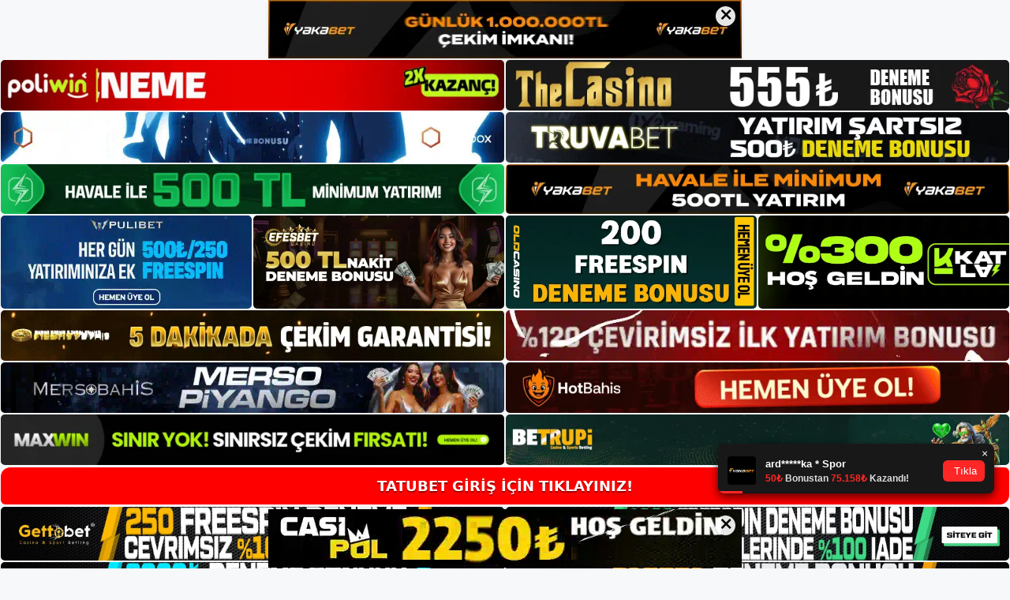

--- FILE ---
content_type: text/html; charset=UTF-8
request_url: https://tatubet.me/tatubet-bahis-gundemi-sosyal-medyada/
body_size: 20650
content:
<!DOCTYPE html>
<html lang="tr">
<head>
	<meta name="google-site-verification" content="i6AS977c6suCYsbM9uc0XRVRP9uU8gbRPYZ4dFdgTzA" />
	<meta charset="UTF-8">
	<meta name='robots' content='index, follow, max-image-preview:large, max-snippet:-1, max-video-preview:-1' />
<meta name="generator" content="Bu sitenin AMP ve CDN (İç Link) kurulumu NGY tarafından yapılmıştır."/><meta name="viewport" content="width=device-width, initial-scale=1">
	<!-- This site is optimized with the Yoast SEO plugin v26.8 - https://yoast.com/product/yoast-seo-wordpress/ -->
	<title>Tatubet Bahis Gündemi Sosyal Medyada - Tatubet Giriş Adresi</title>
	<meta name="description" content="Tatubet Bahis Gündemi Sosyal Medyada sitesi, sosyal medyanın günümüzdeki anlamı ve hoşluğunu çok yararlı bir biçimde size" />
	<link rel="canonical" href="https://tatubet.me/tatubet-bahis-gundemi-sosyal-medyada/" />
	<meta property="og:locale" content="tr_TR" />
	<meta property="og:type" content="article" />
	<meta property="og:title" content="Tatubet Bahis Gündemi Sosyal Medyada - Tatubet Giriş Adresi" />
	<meta property="og:description" content="Tatubet Bahis Gündemi Sosyal Medyada sitesi, sosyal medyanın günümüzdeki anlamı ve hoşluğunu çok yararlı bir biçimde size" />
	<meta property="og:url" content="https://tatubet.me/tatubet-bahis-gundemi-sosyal-medyada/" />
	<meta property="og:site_name" content="Tatubet Giriş Adresi" />
	<meta property="article:published_time" content="2021-10-23T16:00:43+00:00" />
	<meta name="author" content="Tatubet" />
	<meta name="twitter:card" content="summary_large_image" />
	<meta name="twitter:label1" content="Yazan:" />
	<meta name="twitter:data1" content="Tatubet" />
	<meta name="twitter:label2" content="Tahmini okuma süresi" />
	<meta name="twitter:data2" content="4 dakika" />
	<script type="application/ld+json" class="yoast-schema-graph">{"@context":"https://schema.org","@graph":[{"@type":"Article","@id":"https://tatubet.me/tatubet-bahis-gundemi-sosyal-medyada/#article","isPartOf":{"@id":"https://tatubet.me/tatubet-bahis-gundemi-sosyal-medyada/"},"author":{"name":"Tatubet","@id":"https://tatubet.me/#/schema/person/10a1c77e6af96d4265b4cbcb3b06aefe"},"headline":"Tatubet Bahis Gündemi Sosyal Medyada","datePublished":"2021-10-23T16:00:43+00:00","mainEntityOfPage":{"@id":"https://tatubet.me/tatubet-bahis-gundemi-sosyal-medyada/"},"wordCount":818,"commentCount":0,"publisher":{"@id":"https://tatubet.me/#/schema/person/4a0777f5a2183c22eaa022718bdc650b"},"keywords":["Tatubet","Tatubet gerçek adresi","Tatubet giriş adresi","Tatubet güncel giriş","Tatubet yeni güncel giriş"],"articleSection":["Tatubet"],"inLanguage":"tr","potentialAction":[{"@type":"CommentAction","name":"Comment","target":["https://tatubet.me/tatubet-bahis-gundemi-sosyal-medyada/#respond"]}]},{"@type":"WebPage","@id":"https://tatubet.me/tatubet-bahis-gundemi-sosyal-medyada/","url":"https://tatubet.me/tatubet-bahis-gundemi-sosyal-medyada/","name":"Tatubet Bahis Gündemi Sosyal Medyada - Tatubet Giriş Adresi","isPartOf":{"@id":"https://tatubet.me/#website"},"datePublished":"2021-10-23T16:00:43+00:00","description":"Tatubet Bahis Gündemi Sosyal Medyada sitesi, sosyal medyanın günümüzdeki anlamı ve hoşluğunu çok yararlı bir biçimde size","breadcrumb":{"@id":"https://tatubet.me/tatubet-bahis-gundemi-sosyal-medyada/#breadcrumb"},"inLanguage":"tr","potentialAction":[{"@type":"ReadAction","target":["https://tatubet.me/tatubet-bahis-gundemi-sosyal-medyada/"]}]},{"@type":"BreadcrumbList","@id":"https://tatubet.me/tatubet-bahis-gundemi-sosyal-medyada/#breadcrumb","itemListElement":[{"@type":"ListItem","position":1,"name":"Anasayfa","item":"https://tatubet.me/"},{"@type":"ListItem","position":2,"name":"Tatubet Bahis Gündemi Sosyal Medyada"}]},{"@type":"WebSite","@id":"https://tatubet.me/#website","url":"https://tatubet.me/","name":"Tatubet Giriş Adresi","description":"Tatubet Giriş Adresi Bilgileri","publisher":{"@id":"https://tatubet.me/#/schema/person/4a0777f5a2183c22eaa022718bdc650b"},"potentialAction":[{"@type":"SearchAction","target":{"@type":"EntryPoint","urlTemplate":"https://tatubet.me/?s={search_term_string}"},"query-input":{"@type":"PropertyValueSpecification","valueRequired":true,"valueName":"search_term_string"}}],"inLanguage":"tr"},{"@type":["Person","Organization"],"@id":"https://tatubet.me/#/schema/person/4a0777f5a2183c22eaa022718bdc650b","name":"Tatubet","image":{"@type":"ImageObject","inLanguage":"tr","@id":"https://tatubet.me/#/schema/person/image/","url":"https://tatubet.me/wp-content/uploads/2021/06/cropped-Tatubet-Logo.jpg","contentUrl":"https://tatubet.me/wp-content/uploads/2021/06/cropped-Tatubet-Logo.jpg","width":405,"height":102,"caption":"Tatubet"},"logo":{"@id":"https://tatubet.me/#/schema/person/image/"},"sameAs":["https://tatubet.me"]},{"@type":"Person","@id":"https://tatubet.me/#/schema/person/10a1c77e6af96d4265b4cbcb3b06aefe","name":"Tatubet","image":{"@type":"ImageObject","inLanguage":"tr","@id":"https://tatubet.me/#/schema/person/image/","url":"https://secure.gravatar.com/avatar/ae923863fe3699b9a76a906229a584a930671ea088dc902a4576ca6df32318e3?s=96&d=mm&r=g","contentUrl":"https://secure.gravatar.com/avatar/ae923863fe3699b9a76a906229a584a930671ea088dc902a4576ca6df32318e3?s=96&d=mm&r=g","caption":"Tatubet"}}]}</script>
	<!-- / Yoast SEO plugin. -->


<link rel="alternate" type="application/rss+xml" title="Tatubet Giriş Adresi &raquo; akışı" href="https://tatubet.me/feed/" />
<link rel="alternate" type="application/rss+xml" title="Tatubet Giriş Adresi &raquo; yorum akışı" href="https://tatubet.me/comments/feed/" />
<link rel="alternate" type="application/rss+xml" title="Tatubet Giriş Adresi &raquo; Tatubet Bahis Gündemi Sosyal Medyada yorum akışı" href="https://tatubet.me/tatubet-bahis-gundemi-sosyal-medyada/feed/" />
<link rel="alternate" title="oEmbed (JSON)" type="application/json+oembed" href="https://tatubet.me/wp-json/oembed/1.0/embed?url=https%3A%2F%2Ftatubet.me%2Ftatubet-bahis-gundemi-sosyal-medyada%2F" />
<link rel="alternate" title="oEmbed (XML)" type="text/xml+oembed" href="https://tatubet.me/wp-json/oembed/1.0/embed?url=https%3A%2F%2Ftatubet.me%2Ftatubet-bahis-gundemi-sosyal-medyada%2F&#038;format=xml" />
<style id='wp-img-auto-sizes-contain-inline-css'>
img:is([sizes=auto i],[sizes^="auto," i]){contain-intrinsic-size:3000px 1500px}
/*# sourceURL=wp-img-auto-sizes-contain-inline-css */
</style>

<style id='wp-emoji-styles-inline-css'>

	img.wp-smiley, img.emoji {
		display: inline !important;
		border: none !important;
		box-shadow: none !important;
		height: 1em !important;
		width: 1em !important;
		margin: 0 0.07em !important;
		vertical-align: -0.1em !important;
		background: none !important;
		padding: 0 !important;
	}
/*# sourceURL=wp-emoji-styles-inline-css */
</style>
<link rel='stylesheet' id='wp-block-library-css' href='https://tatubet.me/wp-includes/css/dist/block-library/style.min.css?ver=6.9' media='all' />
<style id='wp-block-heading-inline-css'>
h1:where(.wp-block-heading).has-background,h2:where(.wp-block-heading).has-background,h3:where(.wp-block-heading).has-background,h4:where(.wp-block-heading).has-background,h5:where(.wp-block-heading).has-background,h6:where(.wp-block-heading).has-background{padding:1.25em 2.375em}h1.has-text-align-left[style*=writing-mode]:where([style*=vertical-lr]),h1.has-text-align-right[style*=writing-mode]:where([style*=vertical-rl]),h2.has-text-align-left[style*=writing-mode]:where([style*=vertical-lr]),h2.has-text-align-right[style*=writing-mode]:where([style*=vertical-rl]),h3.has-text-align-left[style*=writing-mode]:where([style*=vertical-lr]),h3.has-text-align-right[style*=writing-mode]:where([style*=vertical-rl]),h4.has-text-align-left[style*=writing-mode]:where([style*=vertical-lr]),h4.has-text-align-right[style*=writing-mode]:where([style*=vertical-rl]),h5.has-text-align-left[style*=writing-mode]:where([style*=vertical-lr]),h5.has-text-align-right[style*=writing-mode]:where([style*=vertical-rl]),h6.has-text-align-left[style*=writing-mode]:where([style*=vertical-lr]),h6.has-text-align-right[style*=writing-mode]:where([style*=vertical-rl]){rotate:180deg}
/*# sourceURL=https://tatubet.me/wp-includes/blocks/heading/style.min.css */
</style>
<style id='wp-block-tag-cloud-inline-css'>
.wp-block-tag-cloud{box-sizing:border-box}.wp-block-tag-cloud.aligncenter{justify-content:center;text-align:center}.wp-block-tag-cloud a{display:inline-block;margin-right:5px}.wp-block-tag-cloud span{display:inline-block;margin-left:5px;text-decoration:none}:root :where(.wp-block-tag-cloud.is-style-outline){display:flex;flex-wrap:wrap;gap:1ch}:root :where(.wp-block-tag-cloud.is-style-outline a){border:1px solid;font-size:unset!important;margin-right:0;padding:1ch 2ch;text-decoration:none!important}
/*# sourceURL=https://tatubet.me/wp-includes/blocks/tag-cloud/style.min.css */
</style>
<style id='wp-block-group-inline-css'>
.wp-block-group{box-sizing:border-box}:where(.wp-block-group.wp-block-group-is-layout-constrained){position:relative}
/*# sourceURL=https://tatubet.me/wp-includes/blocks/group/style.min.css */
</style>
<style id='global-styles-inline-css'>
:root{--wp--preset--aspect-ratio--square: 1;--wp--preset--aspect-ratio--4-3: 4/3;--wp--preset--aspect-ratio--3-4: 3/4;--wp--preset--aspect-ratio--3-2: 3/2;--wp--preset--aspect-ratio--2-3: 2/3;--wp--preset--aspect-ratio--16-9: 16/9;--wp--preset--aspect-ratio--9-16: 9/16;--wp--preset--color--black: #000000;--wp--preset--color--cyan-bluish-gray: #abb8c3;--wp--preset--color--white: #ffffff;--wp--preset--color--pale-pink: #f78da7;--wp--preset--color--vivid-red: #cf2e2e;--wp--preset--color--luminous-vivid-orange: #ff6900;--wp--preset--color--luminous-vivid-amber: #fcb900;--wp--preset--color--light-green-cyan: #7bdcb5;--wp--preset--color--vivid-green-cyan: #00d084;--wp--preset--color--pale-cyan-blue: #8ed1fc;--wp--preset--color--vivid-cyan-blue: #0693e3;--wp--preset--color--vivid-purple: #9b51e0;--wp--preset--color--contrast: var(--contrast);--wp--preset--color--contrast-2: var(--contrast-2);--wp--preset--color--contrast-3: var(--contrast-3);--wp--preset--color--base: var(--base);--wp--preset--color--base-2: var(--base-2);--wp--preset--color--base-3: var(--base-3);--wp--preset--color--accent: var(--accent);--wp--preset--gradient--vivid-cyan-blue-to-vivid-purple: linear-gradient(135deg,rgb(6,147,227) 0%,rgb(155,81,224) 100%);--wp--preset--gradient--light-green-cyan-to-vivid-green-cyan: linear-gradient(135deg,rgb(122,220,180) 0%,rgb(0,208,130) 100%);--wp--preset--gradient--luminous-vivid-amber-to-luminous-vivid-orange: linear-gradient(135deg,rgb(252,185,0) 0%,rgb(255,105,0) 100%);--wp--preset--gradient--luminous-vivid-orange-to-vivid-red: linear-gradient(135deg,rgb(255,105,0) 0%,rgb(207,46,46) 100%);--wp--preset--gradient--very-light-gray-to-cyan-bluish-gray: linear-gradient(135deg,rgb(238,238,238) 0%,rgb(169,184,195) 100%);--wp--preset--gradient--cool-to-warm-spectrum: linear-gradient(135deg,rgb(74,234,220) 0%,rgb(151,120,209) 20%,rgb(207,42,186) 40%,rgb(238,44,130) 60%,rgb(251,105,98) 80%,rgb(254,248,76) 100%);--wp--preset--gradient--blush-light-purple: linear-gradient(135deg,rgb(255,206,236) 0%,rgb(152,150,240) 100%);--wp--preset--gradient--blush-bordeaux: linear-gradient(135deg,rgb(254,205,165) 0%,rgb(254,45,45) 50%,rgb(107,0,62) 100%);--wp--preset--gradient--luminous-dusk: linear-gradient(135deg,rgb(255,203,112) 0%,rgb(199,81,192) 50%,rgb(65,88,208) 100%);--wp--preset--gradient--pale-ocean: linear-gradient(135deg,rgb(255,245,203) 0%,rgb(182,227,212) 50%,rgb(51,167,181) 100%);--wp--preset--gradient--electric-grass: linear-gradient(135deg,rgb(202,248,128) 0%,rgb(113,206,126) 100%);--wp--preset--gradient--midnight: linear-gradient(135deg,rgb(2,3,129) 0%,rgb(40,116,252) 100%);--wp--preset--font-size--small: 13px;--wp--preset--font-size--medium: 20px;--wp--preset--font-size--large: 36px;--wp--preset--font-size--x-large: 42px;--wp--preset--spacing--20: 0.44rem;--wp--preset--spacing--30: 0.67rem;--wp--preset--spacing--40: 1rem;--wp--preset--spacing--50: 1.5rem;--wp--preset--spacing--60: 2.25rem;--wp--preset--spacing--70: 3.38rem;--wp--preset--spacing--80: 5.06rem;--wp--preset--shadow--natural: 6px 6px 9px rgba(0, 0, 0, 0.2);--wp--preset--shadow--deep: 12px 12px 50px rgba(0, 0, 0, 0.4);--wp--preset--shadow--sharp: 6px 6px 0px rgba(0, 0, 0, 0.2);--wp--preset--shadow--outlined: 6px 6px 0px -3px rgb(255, 255, 255), 6px 6px rgb(0, 0, 0);--wp--preset--shadow--crisp: 6px 6px 0px rgb(0, 0, 0);}:where(.is-layout-flex){gap: 0.5em;}:where(.is-layout-grid){gap: 0.5em;}body .is-layout-flex{display: flex;}.is-layout-flex{flex-wrap: wrap;align-items: center;}.is-layout-flex > :is(*, div){margin: 0;}body .is-layout-grid{display: grid;}.is-layout-grid > :is(*, div){margin: 0;}:where(.wp-block-columns.is-layout-flex){gap: 2em;}:where(.wp-block-columns.is-layout-grid){gap: 2em;}:where(.wp-block-post-template.is-layout-flex){gap: 1.25em;}:where(.wp-block-post-template.is-layout-grid){gap: 1.25em;}.has-black-color{color: var(--wp--preset--color--black) !important;}.has-cyan-bluish-gray-color{color: var(--wp--preset--color--cyan-bluish-gray) !important;}.has-white-color{color: var(--wp--preset--color--white) !important;}.has-pale-pink-color{color: var(--wp--preset--color--pale-pink) !important;}.has-vivid-red-color{color: var(--wp--preset--color--vivid-red) !important;}.has-luminous-vivid-orange-color{color: var(--wp--preset--color--luminous-vivid-orange) !important;}.has-luminous-vivid-amber-color{color: var(--wp--preset--color--luminous-vivid-amber) !important;}.has-light-green-cyan-color{color: var(--wp--preset--color--light-green-cyan) !important;}.has-vivid-green-cyan-color{color: var(--wp--preset--color--vivid-green-cyan) !important;}.has-pale-cyan-blue-color{color: var(--wp--preset--color--pale-cyan-blue) !important;}.has-vivid-cyan-blue-color{color: var(--wp--preset--color--vivid-cyan-blue) !important;}.has-vivid-purple-color{color: var(--wp--preset--color--vivid-purple) !important;}.has-black-background-color{background-color: var(--wp--preset--color--black) !important;}.has-cyan-bluish-gray-background-color{background-color: var(--wp--preset--color--cyan-bluish-gray) !important;}.has-white-background-color{background-color: var(--wp--preset--color--white) !important;}.has-pale-pink-background-color{background-color: var(--wp--preset--color--pale-pink) !important;}.has-vivid-red-background-color{background-color: var(--wp--preset--color--vivid-red) !important;}.has-luminous-vivid-orange-background-color{background-color: var(--wp--preset--color--luminous-vivid-orange) !important;}.has-luminous-vivid-amber-background-color{background-color: var(--wp--preset--color--luminous-vivid-amber) !important;}.has-light-green-cyan-background-color{background-color: var(--wp--preset--color--light-green-cyan) !important;}.has-vivid-green-cyan-background-color{background-color: var(--wp--preset--color--vivid-green-cyan) !important;}.has-pale-cyan-blue-background-color{background-color: var(--wp--preset--color--pale-cyan-blue) !important;}.has-vivid-cyan-blue-background-color{background-color: var(--wp--preset--color--vivid-cyan-blue) !important;}.has-vivid-purple-background-color{background-color: var(--wp--preset--color--vivid-purple) !important;}.has-black-border-color{border-color: var(--wp--preset--color--black) !important;}.has-cyan-bluish-gray-border-color{border-color: var(--wp--preset--color--cyan-bluish-gray) !important;}.has-white-border-color{border-color: var(--wp--preset--color--white) !important;}.has-pale-pink-border-color{border-color: var(--wp--preset--color--pale-pink) !important;}.has-vivid-red-border-color{border-color: var(--wp--preset--color--vivid-red) !important;}.has-luminous-vivid-orange-border-color{border-color: var(--wp--preset--color--luminous-vivid-orange) !important;}.has-luminous-vivid-amber-border-color{border-color: var(--wp--preset--color--luminous-vivid-amber) !important;}.has-light-green-cyan-border-color{border-color: var(--wp--preset--color--light-green-cyan) !important;}.has-vivid-green-cyan-border-color{border-color: var(--wp--preset--color--vivid-green-cyan) !important;}.has-pale-cyan-blue-border-color{border-color: var(--wp--preset--color--pale-cyan-blue) !important;}.has-vivid-cyan-blue-border-color{border-color: var(--wp--preset--color--vivid-cyan-blue) !important;}.has-vivid-purple-border-color{border-color: var(--wp--preset--color--vivid-purple) !important;}.has-vivid-cyan-blue-to-vivid-purple-gradient-background{background: var(--wp--preset--gradient--vivid-cyan-blue-to-vivid-purple) !important;}.has-light-green-cyan-to-vivid-green-cyan-gradient-background{background: var(--wp--preset--gradient--light-green-cyan-to-vivid-green-cyan) !important;}.has-luminous-vivid-amber-to-luminous-vivid-orange-gradient-background{background: var(--wp--preset--gradient--luminous-vivid-amber-to-luminous-vivid-orange) !important;}.has-luminous-vivid-orange-to-vivid-red-gradient-background{background: var(--wp--preset--gradient--luminous-vivid-orange-to-vivid-red) !important;}.has-very-light-gray-to-cyan-bluish-gray-gradient-background{background: var(--wp--preset--gradient--very-light-gray-to-cyan-bluish-gray) !important;}.has-cool-to-warm-spectrum-gradient-background{background: var(--wp--preset--gradient--cool-to-warm-spectrum) !important;}.has-blush-light-purple-gradient-background{background: var(--wp--preset--gradient--blush-light-purple) !important;}.has-blush-bordeaux-gradient-background{background: var(--wp--preset--gradient--blush-bordeaux) !important;}.has-luminous-dusk-gradient-background{background: var(--wp--preset--gradient--luminous-dusk) !important;}.has-pale-ocean-gradient-background{background: var(--wp--preset--gradient--pale-ocean) !important;}.has-electric-grass-gradient-background{background: var(--wp--preset--gradient--electric-grass) !important;}.has-midnight-gradient-background{background: var(--wp--preset--gradient--midnight) !important;}.has-small-font-size{font-size: var(--wp--preset--font-size--small) !important;}.has-medium-font-size{font-size: var(--wp--preset--font-size--medium) !important;}.has-large-font-size{font-size: var(--wp--preset--font-size--large) !important;}.has-x-large-font-size{font-size: var(--wp--preset--font-size--x-large) !important;}
/*# sourceURL=global-styles-inline-css */
</style>

<style id='classic-theme-styles-inline-css'>
/*! This file is auto-generated */
.wp-block-button__link{color:#fff;background-color:#32373c;border-radius:9999px;box-shadow:none;text-decoration:none;padding:calc(.667em + 2px) calc(1.333em + 2px);font-size:1.125em}.wp-block-file__button{background:#32373c;color:#fff;text-decoration:none}
/*# sourceURL=/wp-includes/css/classic-themes.min.css */
</style>
<link rel='stylesheet' id='generate-comments-css' href='https://tatubet.me/wp-content/themes/generatepress/assets/css/components/comments.min.css?ver=3.1.3' media='all' />
<link rel='stylesheet' id='generate-style-css' href='https://tatubet.me/wp-content/themes/generatepress/assets/css/main.min.css?ver=3.1.3' media='all' />
<style id='generate-style-inline-css'>
body{background-color:var(--base-2);color:var(--contrast);}a{color:var(--accent);}a{text-decoration:underline;}.entry-title a, .site-branding a, a.button, .wp-block-button__link, .main-navigation a{text-decoration:none;}a:hover, a:focus, a:active{color:var(--contrast);}.wp-block-group__inner-container{max-width:1200px;margin-left:auto;margin-right:auto;}.site-header .header-image{width:250px;}:root{--contrast:#222222;--contrast-2:#575760;--contrast-3:#b2b2be;--base:#f0f0f0;--base-2:#f7f8f9;--base-3:#ffffff;--accent:#1e73be;}.has-contrast-color{color:#222222;}.has-contrast-background-color{background-color:#222222;}.has-contrast-2-color{color:#575760;}.has-contrast-2-background-color{background-color:#575760;}.has-contrast-3-color{color:#b2b2be;}.has-contrast-3-background-color{background-color:#b2b2be;}.has-base-color{color:#f0f0f0;}.has-base-background-color{background-color:#f0f0f0;}.has-base-2-color{color:#f7f8f9;}.has-base-2-background-color{background-color:#f7f8f9;}.has-base-3-color{color:#ffffff;}.has-base-3-background-color{background-color:#ffffff;}.has-accent-color{color:#1e73be;}.has-accent-background-color{background-color:#1e73be;}.top-bar{background-color:#636363;color:#ffffff;}.top-bar a{color:#ffffff;}.top-bar a:hover{color:#303030;}.site-header{background-color:var(--base-3);}.main-title a,.main-title a:hover{color:var(--contrast);}.site-description{color:var(--contrast-2);}.mobile-menu-control-wrapper .menu-toggle,.mobile-menu-control-wrapper .menu-toggle:hover,.mobile-menu-control-wrapper .menu-toggle:focus,.has-inline-mobile-toggle #site-navigation.toggled{background-color:rgba(0, 0, 0, 0.02);}.main-navigation,.main-navigation ul ul{background-color:var(--base-3);}.main-navigation .main-nav ul li a, .main-navigation .menu-toggle, .main-navigation .menu-bar-items{color:var(--contrast);}.main-navigation .main-nav ul li:not([class*="current-menu-"]):hover > a, .main-navigation .main-nav ul li:not([class*="current-menu-"]):focus > a, .main-navigation .main-nav ul li.sfHover:not([class*="current-menu-"]) > a, .main-navigation .menu-bar-item:hover > a, .main-navigation .menu-bar-item.sfHover > a{color:var(--accent);}button.menu-toggle:hover,button.menu-toggle:focus{color:var(--contrast);}.main-navigation .main-nav ul li[class*="current-menu-"] > a{color:var(--accent);}.navigation-search input[type="search"],.navigation-search input[type="search"]:active, .navigation-search input[type="search"]:focus, .main-navigation .main-nav ul li.search-item.active > a, .main-navigation .menu-bar-items .search-item.active > a{color:var(--accent);}.main-navigation ul ul{background-color:var(--base);}.separate-containers .inside-article, .separate-containers .comments-area, .separate-containers .page-header, .one-container .container, .separate-containers .paging-navigation, .inside-page-header{background-color:var(--base-3);}.entry-title a{color:var(--contrast);}.entry-title a:hover{color:var(--contrast-2);}.entry-meta{color:var(--contrast-2);}.sidebar .widget{background-color:var(--base-3);}.footer-widgets{background-color:var(--base-3);}.site-info{background-color:var(--base-3);}input[type="text"],input[type="email"],input[type="url"],input[type="password"],input[type="search"],input[type="tel"],input[type="number"],textarea,select{color:var(--contrast);background-color:var(--base-2);border-color:var(--base);}input[type="text"]:focus,input[type="email"]:focus,input[type="url"]:focus,input[type="password"]:focus,input[type="search"]:focus,input[type="tel"]:focus,input[type="number"]:focus,textarea:focus,select:focus{color:var(--contrast);background-color:var(--base-2);border-color:var(--contrast-3);}button,html input[type="button"],input[type="reset"],input[type="submit"],a.button,a.wp-block-button__link:not(.has-background){color:#ffffff;background-color:#55555e;}button:hover,html input[type="button"]:hover,input[type="reset"]:hover,input[type="submit"]:hover,a.button:hover,button:focus,html input[type="button"]:focus,input[type="reset"]:focus,input[type="submit"]:focus,a.button:focus,a.wp-block-button__link:not(.has-background):active,a.wp-block-button__link:not(.has-background):focus,a.wp-block-button__link:not(.has-background):hover{color:#ffffff;background-color:#3f4047;}a.generate-back-to-top{background-color:rgba( 0,0,0,0.4 );color:#ffffff;}a.generate-back-to-top:hover,a.generate-back-to-top:focus{background-color:rgba( 0,0,0,0.6 );color:#ffffff;}@media (max-width:768px){.main-navigation .menu-bar-item:hover > a, .main-navigation .menu-bar-item.sfHover > a{background:none;color:var(--contrast);}}.nav-below-header .main-navigation .inside-navigation.grid-container, .nav-above-header .main-navigation .inside-navigation.grid-container{padding:0px 20px 0px 20px;}.site-main .wp-block-group__inner-container{padding:40px;}.separate-containers .paging-navigation{padding-top:20px;padding-bottom:20px;}.entry-content .alignwide, body:not(.no-sidebar) .entry-content .alignfull{margin-left:-40px;width:calc(100% + 80px);max-width:calc(100% + 80px);}.rtl .menu-item-has-children .dropdown-menu-toggle{padding-left:20px;}.rtl .main-navigation .main-nav ul li.menu-item-has-children > a{padding-right:20px;}@media (max-width:768px){.separate-containers .inside-article, .separate-containers .comments-area, .separate-containers .page-header, .separate-containers .paging-navigation, .one-container .site-content, .inside-page-header{padding:30px;}.site-main .wp-block-group__inner-container{padding:30px;}.inside-top-bar{padding-right:30px;padding-left:30px;}.inside-header{padding-right:30px;padding-left:30px;}.widget-area .widget{padding-top:30px;padding-right:30px;padding-bottom:30px;padding-left:30px;}.footer-widgets-container{padding-top:30px;padding-right:30px;padding-bottom:30px;padding-left:30px;}.inside-site-info{padding-right:30px;padding-left:30px;}.entry-content .alignwide, body:not(.no-sidebar) .entry-content .alignfull{margin-left:-30px;width:calc(100% + 60px);max-width:calc(100% + 60px);}.one-container .site-main .paging-navigation{margin-bottom:20px;}}/* End cached CSS */.is-right-sidebar{width:30%;}.is-left-sidebar{width:30%;}.site-content .content-area{width:70%;}@media (max-width:768px){.main-navigation .menu-toggle,.sidebar-nav-mobile:not(#sticky-placeholder){display:block;}.main-navigation ul,.gen-sidebar-nav,.main-navigation:not(.slideout-navigation):not(.toggled) .main-nav > ul,.has-inline-mobile-toggle #site-navigation .inside-navigation > *:not(.navigation-search):not(.main-nav){display:none;}.nav-align-right .inside-navigation,.nav-align-center .inside-navigation{justify-content:space-between;}.has-inline-mobile-toggle .mobile-menu-control-wrapper{display:flex;flex-wrap:wrap;}.has-inline-mobile-toggle .inside-header{flex-direction:row;text-align:left;flex-wrap:wrap;}.has-inline-mobile-toggle .header-widget,.has-inline-mobile-toggle #site-navigation{flex-basis:100%;}.nav-float-left .has-inline-mobile-toggle #site-navigation{order:10;}}
/*# sourceURL=generate-style-inline-css */
</style>
<link rel="https://api.w.org/" href="https://tatubet.me/wp-json/" /><link rel="alternate" title="JSON" type="application/json" href="https://tatubet.me/wp-json/wp/v2/posts/324" /><link rel="EditURI" type="application/rsd+xml" title="RSD" href="https://tatubet.me/xmlrpc.php?rsd" />
<meta name="generator" content="WordPress 6.9" />
<link rel='shortlink' href='https://tatubet.me/?p=324' />
<link rel="pingback" href="https://tatubet.me/xmlrpc.php">
<link rel="amphtml" href="https://tatubetme.guvenilirsite.xyz/tatubet-bahis-gundemi-sosyal-medyada/amp/"><link rel="icon" href="https://tatubet.me/wp-content/uploads/2021/06/cropped-cropped-Tatubet-Logo-32x32.jpg" sizes="32x32" />
<link rel="icon" href="https://tatubet.me/wp-content/uploads/2021/06/cropped-cropped-Tatubet-Logo-192x192.jpg" sizes="192x192" />
<link rel="apple-touch-icon" href="https://tatubet.me/wp-content/uploads/2021/06/cropped-cropped-Tatubet-Logo-180x180.jpg" />
<meta name="msapplication-TileImage" content="https://tatubet.me/wp-content/uploads/2021/06/cropped-cropped-Tatubet-Logo-270x270.jpg" />
	<head>

    <meta charset="UTF-8">
    <meta name="viewport"
          content="width=device-width, user-scalable=no, initial-scale=1.0, maximum-scale=1.0, minimum-scale=1.0">
    <meta http-equiv="X-UA-Compatible" content="ie=edge">
    </head>



<style>

    .footer iframe{
        position:fixed;
        bottom:0;
        z-index:9999;
          
      }
      
  .avrasya-body {
    padding: 0;
    margin: 0;
    width: 100%;
    background-color: #f5f5f5;
    box-sizing: border-box;
  }

  .avrasya-footer-notifi iframe {
    position: fixed;
    bottom: 0;
    z-index: 9999999;
  }

  .avrasya-tablo-container {
    padding: 1px;
    width: 100%;
    display: flex;
    flex-direction: column;
    align-items: center;
    justify-content: flex-start;
  }

  .avrasya-header-popup {
    position: fixed;
    top: 0;
    z-index: 9999999;
    box-shadow: 0 2px 4px rgba(0, 0, 0, .1);
  }

  .avrasya-header-popup-content {
    margin: 0 auto;
  }

  .avrasya-header-popup-content img {
    width: 100%;
    object-fit: contain;
  }

  .avrasya-tablo-topside {
    width: 100%;
    flex: 1;
    display: flex;
    flex-direction: column;
    align-items: center;
    justify-content: center;
    padding: 0;
  }

  .avrasya-avrasya-tablo-topcard-continer,
  .avrasya-avrasya-tablo-card-continer,
  .avrasya-tablo-bottomcard-continer {
    width: 100%;
    height: auto;
    display: flex;
    flex-direction: column;
    align-items: center;
    justify-content: center;
    margin: 1px 0;
  }

  .avrasya-tablo-topcard,
  .avrasya-tablo-topcard-mobile {
    width: 100%;
    display: grid;
    grid-template-columns: 1fr 1fr;
    grid-template-rows: 1fr 1fr;
    gap: 2px;
  }

  .avrasya-tablo-topcard-mobile {
    display: none;
  }

  .avrasya-tablo-card,
  .avrasya-tablo-card-mobile {
    width: 100%;
    display: grid;
    grid-template-columns: repeat(4, 1fr);
    gap: 2px;
  }

  .avrasya-tablo-card-mobile {
    display: none;
  }

  .avrasya-tablo-bottomcard,
  .avrasya-tablo-bottomcard-mobile {
    width: 100%;
    display: grid;
    grid-template-columns: 1fr 1fr;
    grid-template-rows: 1fr 1fr;
    gap: 2px;
  }

  .avrasya-tablo-bottomcard-mobile {
    display: none;
  }

  .avrasya-tablo-topcard a,
  .avrasya-tablo-topcard-mobile a,
  .avrasya-tablo-card a,
  .avrasya-tablo-card-mobile a,
  .avrasya-tablo-bottomcard a,
  .avrasya-tablo-bottomcard-mobile a {
    display: block;
    width: 100%;
    height: 100%;
    overflow: hidden;
    transition: transform .3s ease;
    background-color: #fff;
  }

  .avrasya-tablo-topcard a img,
  .avrasya-tablo-topcard-mobile a img,
  .avrasya-tablo-card a img,
  .avrasya-tablo-card-mobile a img,
  .avrasya-tablo-bottomcard a img,
  .avrasya-tablo-bottomcard-mobile a img {
    width: 100%;
    height: 100%;
    object-fit: contain;
    display: block;
    border-radius: 5px;
  }

  .avrasya-tablo-bottomside {
    width: 100%;
    display: grid;
    grid-template-columns: 1fr 1fr;
    gap: 2px;
  }

  .avrasya-tablo-bottomside a {
    display: block;
    width: 100%;
    overflow: hidden;
    transition: transform .3s ease;
    background-color: #fff;
  }

  .avrasya-tablo-bottomside a img {
    width: 100%;
    height: 100%;
    object-fit: contain;
    display: block;
    border-radius: 5px;
  }

  .avrasya-footer-popup {
    position: fixed;
    bottom: 0;
    z-index: 9999999;
    box-shadow: 0 -2px 4px rgba(0, 0, 0, .1);
    margin-top: auto;
  }

  .avrasya-footer-popup-content {
    margin: 0 auto;
    padding: 0;
  }

  .avrasya-footer-popup-content img {
    width: 100%;
    object-fit: contain;
  }

  .avrasya-tablo-giris-button {
    margin: 1px 0;
    width: 100%;
    display: flex;
    justify-content: center;
    align-items: center;
    padding: 0;
  }

  .avrasya-footer-popup-content-left {
    margin-bottom: -6px;
  }

  .avrasya-header-popup-content-left {
    margin-bottom: -6px;
  }

  .avrasya-tablo-giris-button a.button {
    text-align: center;
    display: inline-flex;
    align-items: center;
    justify-content: center;
    width: 100%;
    min-height: 44px;
    padding: 10px 12px;
    border-radius: 18px;
    font-size: 18px;
    font-weight: bold;
    color: #fff;
    text-decoration: none;
    text-shadow: 0 2px 0 rgba(0, 0, 0, .4);
    background: #ff0000 !important;
    margin: 1px 0px;

    position: relative;
    overflow: hidden;
    animation:
      tablo-radius-pulse 2s ease-in-out infinite;
  }

  @keyframes tablo-radius-pulse {
    0% {
      border-radius: 18px 0px 18px 0px;
    }

    25% {
      border-radius: 0px 18px 0px 18px;
    }

    50% {
      border-radius: 18px 0px 18px 0px;
    }

    75% {
      border-radius: 0px 18px 0px 18px;
    }

    100% {
      border-radius: 18px 0px 18px 0px;
    }
  }



  #close-top:checked~.avrasya-header-popup {
    display: none;
  }

  #close-bottom:checked~.avrasya-footer-popup {
    display: none;
  }

  .avrasya-tablo-banner-wrapper {
    position: relative;
  }

  .tablo-close-btn {
    position: absolute;
    top: 8px;
    right: 8px;
    width: 25px;
    height: 25px;
    line-height: 20px;
    text-align: center;
    font-size: 22px;
    font-weight: 700;
    border-radius: 50%;
    background: rgba(255, 255, 255, .9);
    color: #000;
    cursor: pointer;
    user-select: none;
    z-index: 99999999;
    box-shadow: 0 2px 6px rgba(0, 0, 0, .2);
  }

  .tablo-close-btn:hover,
  .tablo-close-btn:focus {
    outline: 2px solid rgba(255, 255, 255, .7);
  }

  .avrasya-tablo-bottomside-container {
    width: 100%;
    margin: 1px 0;
  }

  .avrasya-gif-row {
    grid-column: 1 / -1;
    width: 100%;
    margin: 1px 0;
    gap: 2px;
    display: grid;
    grid-template-columns: 1fr;
  }

  .avrasya-gif-row-mobile {
    display: none;
  }

  .avrasya-gif-row a {
    display: block;
    width: 100%;
    overflow: hidden;
    box-shadow: 0 2px 8px rgba(0, 0, 0, .1);
    transition: transform .3s ease;
    background-color: #fff;
  }

  .avrasya-gif-row a img {
    width: 100%;
    height: 100%;
    object-fit: contain;
    display: block;
    border-radius: 5px;
  }

  #close-top:checked~.avrasya-header-popup {
    display: none;
  }

  #close-top:checked~.header-spacer {
    display: none;
  }

  @media (min-width:600px) {

    .header-spacer {
      padding-bottom: 74px;
    }
  }

  @media (max-width: 1200px) {
    .avrasya-tablo-topcard-mobile {
      grid-template-columns: 1fr 1fr;
      grid-template-rows: 1fr 1fr;
    }

    .avrasya-tablo-card-mobile {
      grid-template-columns: repeat(4, 1fr);
    }

    .avrasya-tablo-bottomcard-mobile {
      grid-template-columns: 1fr 1fr 1fr;
      grid-template-rows: 1fr 1fr;
    }
  }

  @media (max-width: 900px) {
    .avrasya-gif-row {
      display: none;
    }

    .avrasya-gif-row-mobile {
      display: grid;
    }

    .avrasya-tablo-topcard-mobile,
    .avrasya-tablo-card-mobile,
    .avrasya-tablo-bottomcard-mobile {
      display: grid;
    }

    .avrasya-tablo-topcard,
    .avrasya-tablo-card,
    .avrasya-tablo-bottomcard {
      display: none;
    }

    .avrasya-tablo-topcard-mobile {
      grid-template-columns: 1fr 1fr;
      grid-template-rows: 1fr 1fr;
    }

    .avrasya-tablo-card-mobile {
      grid-template-columns: 1fr 1fr 1fr 1fr;
    }

    .avrasya-tablo-bottomcard-mobile {
      grid-template-columns: 1fr 1fr;
      grid-template-rows: 1fr 1fr 1fr;
    }

    .avrasya-tablo-bottomside {
      grid-template-columns: 1fr;
    }
  }

  @media (max-width:600px) {
    .header-spacer {
      width: 100%;
      aspect-ratio: var(--header-w, 600) / var(--header-h, 74);
    }
  }

  @media (max-width: 500px) {
    .avrasya-tablo-giris-button a.button {
      font-size: 15px;
    }

    .tablo-close-btn {
      width: 15px;
      height: 15px;
      font-size: 15px;
      line-height: 12px;
    }
  }

  @media (max-width: 400px) {
    .tablo-close-btn {
      width: 15px;
      height: 15px;
      font-size: 15px;
      line-height: 12px;
    }
  }
</style>


<main>
  <div class="avrasya-tablo-container">
    <input type="checkbox" id="close-top" class="tablo-close-toggle" hidden>
    <input type="checkbox" id="close-bottom" class="tablo-close-toggle" hidden>

          <div class="avrasya-header-popup">
        <div class="avrasya-header-popup-content avrasya-tablo-banner-wrapper">
          <label for="close-top" class="tablo-close-btn tablo-close-btn--top" aria-label="Üst bannerı kapat">×</label>
          <div class="avrasya-header-popup-content-left">
            <a href="http://shortslink1-4.com/headerbanner" rel="noopener">
              <img src="https://tabloproject1.com/tablo/uploads/banner/headerbanner.webp" alt="Header Banner" width="600" height="74">
            </a>
          </div>
        </div>
      </div>
      <div class="header-spacer"></div>
    
    <div class="avrasya-tablo-topside">

      <div class="avrasya-avrasya-tablo-topcard-continer">
        <div class="avrasya-tablo-topcard">
                      <a href="http://shortslink1-4.com/top1" rel="noopener">
              <img src="https://tabloproject1.com/tablo/uploads/gif/poliwinweb-banner.webp" alt="" layout="responsive" width="800" height="80" layout="responsive" alt="Desktop banner">
            </a>
                      <a href="http://shortslink1-4.com/top2" rel="noopener">
              <img src="https://tabloproject1.com/tablo/uploads/gif/thecasinoweb-banner.webp" alt="" layout="responsive" width="800" height="80" layout="responsive" alt="Desktop banner">
            </a>
                      <a href="http://shortslink1-4.com/top3" rel="noopener">
              <img src="https://tabloproject1.com/tablo/uploads/gif/betboxweb-banner.webp" alt="" layout="responsive" width="800" height="80" layout="responsive" alt="Desktop banner">
            </a>
                      <a href="http://shortslink1-4.com/top4" rel="noopener">
              <img src="https://tabloproject1.com/tablo/uploads/gif/truvabetweb-banner.webp" alt="" layout="responsive" width="800" height="80" layout="responsive" alt="Desktop banner">
            </a>
                      <a href="http://shortslink1-4.com/top5" rel="noopener">
              <img src="https://tabloproject1.com/tablo/uploads/gif/nitrobahisweb-banner.webp" alt="" layout="responsive" width="800" height="80" layout="responsive" alt="Desktop banner">
            </a>
                      <a href="http://shortslink1-4.com/top6" rel="noopener">
              <img src="https://tabloproject1.com/tablo/uploads/gif/yakabetweb-banner.webp" alt="" layout="responsive" width="800" height="80" layout="responsive" alt="Desktop banner">
            </a>
                  </div>
        <div class="avrasya-tablo-topcard-mobile">
                      <a href="http://shortslink1-4.com/top1" rel="noopener">
              <img src="https://tabloproject1.com/tablo/uploads/gif/poliwinmobil-banner.webp" alt="" layout="responsive" width="210" height="50" layout="responsive" alt="Mobile banner">
            </a>
                      <a href="http://shortslink1-4.com/top2" rel="noopener">
              <img src="https://tabloproject1.com/tablo/uploads/gif/thecasinomobil-banner.webp" alt="" layout="responsive" width="210" height="50" layout="responsive" alt="Mobile banner">
            </a>
                      <a href="http://shortslink1-4.com/top3" rel="noopener">
              <img src="https://tabloproject1.com/tablo/uploads/gif/betboxmobil-banner.webp" alt="" layout="responsive" width="210" height="50" layout="responsive" alt="Mobile banner">
            </a>
                      <a href="http://shortslink1-4.com/top4" rel="noopener">
              <img src="https://tabloproject1.com/tablo/uploads/gif/truvabetmobil-banner.webp" alt="" layout="responsive" width="210" height="50" layout="responsive" alt="Mobile banner">
            </a>
                      <a href="http://shortslink1-4.com/top5" rel="noopener">
              <img src="https://tabloproject1.com/tablo/uploads/gif/nitrobahismobil-banner.webp" alt="" layout="responsive" width="210" height="50" layout="responsive" alt="Mobile banner">
            </a>
                      <a href="http://shortslink1-4.com/top6" rel="noopener">
              <img src="https://tabloproject1.com/tablo/uploads/gif/yakabetmobil-banner.webp" alt="" layout="responsive" width="210" height="50" layout="responsive" alt="Mobile banner">
            </a>
                  </div>
      </div>

      <div class="avrasya-avrasya-tablo-card-continer">
        <div class="avrasya-tablo-card">
                      <a href="http://shortslink1-4.com/vip1" rel="noopener">
              <img src="https://tabloproject1.com/tablo/uploads/gif/pulibetweb.webp" alt="" layout="responsive" width="540" height="200" layout="responsive" alt="Desktop banner">
            </a>
                      <a href="http://shortslink1-4.com/vip2" rel="noopener">
              <img src="https://tabloproject1.com/tablo/uploads/gif/efesbetcasinoweb.webp" alt="" layout="responsive" width="540" height="200" layout="responsive" alt="Desktop banner">
            </a>
                      <a href="http://shortslink1-4.com/vip3" rel="noopener">
              <img src="https://tabloproject1.com/tablo/uploads/gif/oldcasinoweb.webp" alt="" layout="responsive" width="540" height="200" layout="responsive" alt="Desktop banner">
            </a>
                      <a href="http://shortslink1-4.com/vip4" rel="noopener">
              <img src="https://tabloproject1.com/tablo/uploads/gif/katlaweb.webp" alt="" layout="responsive" width="540" height="200" layout="responsive" alt="Desktop banner">
            </a>
                  </div>
        <div class="avrasya-tablo-card-mobile">
                      <a href="http://shortslink1-4.com/vip1" rel="noopener">
              <img src="https://tabloproject1.com/tablo/uploads/gif/pulibetmobil.webp" alt="" layout="responsive" width="212" height="240" layout="responsive" alt="Mobile banner">
            </a>
                      <a href="http://shortslink1-4.com/vip2" rel="noopener">
              <img src="https://tabloproject1.com/tablo/uploads/gif/efesbetcasinomobil.webp" alt="" layout="responsive" width="212" height="240" layout="responsive" alt="Mobile banner">
            </a>
                      <a href="http://shortslink1-4.com/vip3" rel="noopener">
              <img src="https://tabloproject1.com/tablo/uploads/gif/oldcasinomobil.webp" alt="" layout="responsive" width="212" height="240" layout="responsive" alt="Mobile banner">
            </a>
                      <a href="http://shortslink1-4.com/vip4" rel="noopener">
              <img src="https://tabloproject1.com/tablo/uploads/gif/katlamobil.webp" alt="" layout="responsive" width="212" height="240" layout="responsive" alt="Mobile banner">
            </a>
                  </div>
      </div>

      <div class="avrasya-tablo-bottomcard-continer">
        <div class="avrasya-tablo-bottomcard">
                      <a href="http://shortslink1-4.com/banner1" rel="noopener">
              <img src="https://tabloproject1.com/tablo/uploads/gif/medusabahisweb-banner.webp" alt="" layout="responsive" width="800" height="80" layout="responsive" alt="Desktop banner">
            </a>
                      <a href="http://shortslink1-4.com/banner2" rel="noopener">
              <img src="https://tabloproject1.com/tablo/uploads/gif/wipbetweb-banner.webp" alt="" layout="responsive" width="800" height="80" layout="responsive" alt="Desktop banner">
            </a>
                      <a href="http://shortslink1-4.com/banner3" rel="noopener">
              <img src="https://tabloproject1.com/tablo/uploads/gif/mersobahisweb-banner.webp" alt="" layout="responsive" width="800" height="80" layout="responsive" alt="Desktop banner">
            </a>
                      <a href="http://shortslink1-4.com/banner4" rel="noopener">
              <img src="https://tabloproject1.com/tablo/uploads/gif/hotbahisweb-banner.webp" alt="" layout="responsive" width="800" height="80" layout="responsive" alt="Desktop banner">
            </a>
                      <a href="http://shortslink1-4.com/banner5" rel="noopener">
              <img src="https://tabloproject1.com/tablo/uploads/gif/maxwinweb-banner.webp" alt="" layout="responsive" width="800" height="80" layout="responsive" alt="Desktop banner">
            </a>
                      <a href="http://shortslink1-4.com/banner6" rel="noopener">
              <img src="https://tabloproject1.com/tablo/uploads/gif/betrupiweb-banner.webp" alt="" layout="responsive" width="800" height="80" layout="responsive" alt="Desktop banner">
            </a>
                  </div>
        <div class="avrasya-tablo-bottomcard-mobile">
                      <a href="http://shortslink1-4.com/banner1" rel="noopener">
              <img src="https://tabloproject1.com/tablo/uploads/gif/medusabahismobil-banner.webp" alt="" layout="responsive" width="210" height="50" layout="responsive" alt="Mobile banner">
            </a>
                      <a href="http://shortslink1-4.com/banner2" rel="noopener">
              <img src="https://tabloproject1.com/tablo/uploads/gif/wipbetmobil-banner.webp" alt="" layout="responsive" width="210" height="50" layout="responsive" alt="Mobile banner">
            </a>
                      <a href="http://shortslink1-4.com/banner3" rel="noopener">
              <img src="https://tabloproject1.com/tablo/uploads/gif/mersobahismobil-banner.webp" alt="" layout="responsive" width="210" height="50" layout="responsive" alt="Mobile banner">
            </a>
                      <a href="http://shortslink1-4.com/banner4" rel="noopener">
              <img src="https://tabloproject1.com/tablo/uploads/gif/hotbahismobil-banner.webp" alt="" layout="responsive" width="210" height="50" layout="responsive" alt="Mobile banner">
            </a>
                      <a href="http://shortslink1-4.com/banner5" rel="noopener">
              <img src="https://tabloproject1.com/tablo/uploads/gif/maxwinmobil-banner.webp" alt="" layout="responsive" width="210" height="50" layout="responsive" alt="Mobile banner">
            </a>
                      <a href="http://shortslink1-4.com/banner6" rel="noopener">
              <img src="https://tabloproject1.com/tablo/uploads/gif/betrupimobil-banner.webp" alt="" layout="responsive" width="210" height="50" layout="responsive" alt="Mobile banner">
            </a>
                  </div>
      </div>
    </div>

    <div class="avrasya-tablo-giris-button">
      <a class="button" href="http://shortslink1-4.com/girisicintikla" rel="noopener">TATUBET GİRİŞ İÇİN TIKLAYINIZ!</a>
    </div>



    <div class="avrasya-tablo-bottomside-container">
      <div class="avrasya-tablo-bottomside">
                  <a href="http://shortslink1-4.com/tablo1" rel="noopener" title="Site">
            <img src="https://tabloproject1.com/tablo/uploads/gettobet.webp" alt="" width="940" height="100" layout="responsive">
          </a>

                    <a href="http://shortslink1-4.com/tablo2" rel="noopener" title="Site">
            <img src="https://tabloproject1.com/tablo/uploads/masterbetting.webp" alt="" width="940" height="100" layout="responsive">
          </a>

                    <a href="http://shortslink1-4.com/tablo3" rel="noopener" title="Site">
            <img src="https://tabloproject1.com/tablo/uploads/piabet.webp" alt="" width="940" height="100" layout="responsive">
          </a>

                    <a href="http://shortslink1-4.com/tablo4" rel="noopener" title="Site">
            <img src="https://tabloproject1.com/tablo/uploads/pusulabet.webp" alt="" width="940" height="100" layout="responsive">
          </a>

                    <a href="http://shortslink1-4.com/tablo5" rel="noopener" title="Site">
            <img src="https://tabloproject1.com/tablo/uploads/diyarbet.webp" alt="" width="940" height="100" layout="responsive">
          </a>

                    <a href="http://shortslink1-4.com/tablo6" rel="noopener" title="Site">
            <img src="https://tabloproject1.com/tablo/uploads/casipol.webp" alt="" width="940" height="100" layout="responsive">
          </a>

                    <a href="http://shortslink1-4.com/tablo7" rel="noopener" title="Site">
            <img src="https://tabloproject1.com/tablo/uploads/casinoprom.webp" alt="" width="940" height="100" layout="responsive">
          </a>

                    <a href="http://shortslink1-4.com/tablo8" rel="noopener" title="Site">
            <img src="https://tabloproject1.com/tablo/uploads/milbet.webp" alt="" width="940" height="100" layout="responsive">
          </a>

                    <a href="http://shortslink1-4.com/tablo9" rel="noopener" title="Site">
            <img src="https://tabloproject1.com/tablo/uploads/locabet.webp" alt="" width="940" height="100" layout="responsive">
          </a>

                    <a href="http://shortslink1-4.com/tablo10" rel="noopener" title="Site">
            <img src="https://tabloproject1.com/tablo/uploads/casinra.webp" alt="" width="940" height="100" layout="responsive">
          </a>

          
                          <div class="avrasya-gif-row">
                <a href="http://shortslink1-4.com/h11" rel="noopener" title="Gif">
                  <img src="https://tabloproject1.com/tablo/uploads/gif/sahabetweb-h.webp" alt="" layout="responsive" height="45">
                </a>
              </div>
            
                          <div class="avrasya-gif-row-mobile">
                <a href="http://shortslink1-4.com/h11" rel="noopener" title="Gif">
                  <img src="https://tabloproject1.com/tablo/uploads/gif/sahabetmobil-h.webp" alt="" layout="responsive" height="70">
                </a>
              </div>
            
                  <a href="http://shortslink1-4.com/tablo11" rel="noopener" title="Site">
            <img src="https://tabloproject1.com/tablo/uploads/betplay.webp" alt="" width="940" height="100" layout="responsive">
          </a>

                    <a href="http://shortslink1-4.com/tablo12" rel="noopener" title="Site">
            <img src="https://tabloproject1.com/tablo/uploads/barbibet.webp" alt="" width="940" height="100" layout="responsive">
          </a>

                    <a href="http://shortslink1-4.com/tablo13" rel="noopener" title="Site">
            <img src="https://tabloproject1.com/tablo/uploads/stonebahis.webp" alt="" width="940" height="100" layout="responsive">
          </a>

                    <a href="http://shortslink1-4.com/tablo14" rel="noopener" title="Site">
            <img src="https://tabloproject1.com/tablo/uploads/betra.webp" alt="" width="940" height="100" layout="responsive">
          </a>

                    <a href="http://shortslink1-4.com/tablo15" rel="noopener" title="Site">
            <img src="https://tabloproject1.com/tablo/uploads/ganobet.webp" alt="" width="940" height="100" layout="responsive">
          </a>

                    <a href="http://shortslink1-4.com/tablo16" rel="noopener" title="Site">
            <img src="https://tabloproject1.com/tablo/uploads/kargabet.webp" alt="" width="940" height="100" layout="responsive">
          </a>

                    <a href="http://shortslink1-4.com/tablo17" rel="noopener" title="Site">
            <img src="https://tabloproject1.com/tablo/uploads/verabet.webp" alt="" width="940" height="100" layout="responsive">
          </a>

                    <a href="http://shortslink1-4.com/tablo18" rel="noopener" title="Site">
            <img src="https://tabloproject1.com/tablo/uploads/hiltonbet.webp" alt="" width="940" height="100" layout="responsive">
          </a>

                    <a href="http://shortslink1-4.com/tablo19" rel="noopener" title="Site">
            <img src="https://tabloproject1.com/tablo/uploads/romabet.webp" alt="" width="940" height="100" layout="responsive">
          </a>

                    <a href="http://shortslink1-4.com/tablo20" rel="noopener" title="Site">
            <img src="https://tabloproject1.com/tablo/uploads/nesilbet.webp" alt="" width="940" height="100" layout="responsive">
          </a>

          
                          <div class="avrasya-gif-row">
                <a href="http://shortslink1-4.com/h21" rel="noopener" title="Gif">
                  <img src="https://tabloproject1.com/tablo/uploads/gif/wojobetweb-h.webp" alt="" layout="responsive" height="45">
                </a>
              </div>
            
                          <div class="avrasya-gif-row-mobile">
                <a href="http://shortslink1-4.com/h21" rel="noopener" title="Gif">
                  <img src="https://tabloproject1.com/tablo/uploads/gif/wojobetmobil-h.webp" alt="" layout="responsive" height="70">
                </a>
              </div>
            
                  <a href="http://shortslink1-4.com/tablo21" rel="noopener" title="Site">
            <img src="https://tabloproject1.com/tablo/uploads/vizebet.webp" alt="" width="940" height="100" layout="responsive">
          </a>

                    <a href="http://shortslink1-4.com/tablo22" rel="noopener" title="Site">
            <img src="https://tabloproject1.com/tablo/uploads/roketbet.webp" alt="" width="940" height="100" layout="responsive">
          </a>

                    <a href="http://shortslink1-4.com/tablo23" rel="noopener" title="Site">
            <img src="https://tabloproject1.com/tablo/uploads/betlivo.webp" alt="" width="940" height="100" layout="responsive">
          </a>

                    <a href="http://shortslink1-4.com/tablo24" rel="noopener" title="Site">
            <img src="https://tabloproject1.com/tablo/uploads/betgaranti.webp" alt="" width="940" height="100" layout="responsive">
          </a>

                    <a href="http://shortslink1-4.com/tablo25" rel="noopener" title="Site">
            <img src="https://tabloproject1.com/tablo/uploads/tulipbet.webp" alt="" width="940" height="100" layout="responsive">
          </a>

                    <a href="http://shortslink1-4.com/tablo26" rel="noopener" title="Site">
            <img src="https://tabloproject1.com/tablo/uploads/imajbet.webp" alt="" width="940" height="100" layout="responsive">
          </a>

                    <a href="http://shortslink1-4.com/tablo27" rel="noopener" title="Site">
            <img src="https://tabloproject1.com/tablo/uploads/milosbet.webp" alt="" width="940" height="100" layout="responsive">
          </a>

                    <a href="http://shortslink1-4.com/tablo28" rel="noopener" title="Site">
            <img src="https://tabloproject1.com/tablo/uploads/huqqabet.webp" alt="" width="940" height="100" layout="responsive">
          </a>

                    <a href="http://shortslink1-4.com/tablo29" rel="noopener" title="Site">
            <img src="https://tabloproject1.com/tablo/uploads/vizyonbet.webp" alt="" width="940" height="100" layout="responsive">
          </a>

                    <a href="http://shortslink1-4.com/tablo30" rel="noopener" title="Site">
            <img src="https://tabloproject1.com/tablo/uploads/netbahis.webp" alt="" width="940" height="100" layout="responsive">
          </a>

          
                          <div class="avrasya-gif-row">
                <a href="http://shortslink1-4.com/h31" rel="noopener" title="Gif">
                  <img src="https://tabloproject1.com/tablo/uploads/gif/onwinweb-h.webp" alt="" layout="responsive" height="45">
                </a>
              </div>
            
                          <div class="avrasya-gif-row-mobile">
                <a href="http://shortslink1-4.com/h31" rel="noopener" title="Gif">
                  <img src="https://tabloproject1.com/tablo/uploads/gif/onwinmobil-h.webp" alt="" layout="responsive" height="70">
                </a>
              </div>
            
                  <a href="http://shortslink1-4.com/tablo31" rel="noopener" title="Site">
            <img src="https://tabloproject1.com/tablo/uploads/betpark.webp" alt="" width="940" height="100" layout="responsive">
          </a>

                    <a href="http://shortslink1-4.com/tablo32" rel="noopener" title="Site">
            <img src="https://tabloproject1.com/tablo/uploads/perabet.webp" alt="" width="940" height="100" layout="responsive">
          </a>

                    <a href="http://shortslink1-4.com/tablo33" rel="noopener" title="Site">
            <img src="https://tabloproject1.com/tablo/uploads/tuccobet.webp" alt="" width="940" height="100" layout="responsive">
          </a>

                    <a href="http://shortslink1-4.com/tablo34" rel="noopener" title="Site">
            <img src="https://tabloproject1.com/tablo/uploads/ibizabet.webp" alt="" width="940" height="100" layout="responsive">
          </a>

                    <a href="http://shortslink1-4.com/tablo35" rel="noopener" title="Site">
            <img src="https://tabloproject1.com/tablo/uploads/kolaybet.webp" alt="" width="940" height="100" layout="responsive">
          </a>

                    <a href="http://shortslink1-4.com/tablo36" rel="noopener" title="Site">
            <img src="https://tabloproject1.com/tablo/uploads/pisabet.webp" alt="" width="940" height="100" layout="responsive">
          </a>

                    <a href="http://shortslink1-4.com/tablo37" rel="noopener" title="Site">
            <img src="https://tabloproject1.com/tablo/uploads/fifabahis.webp" alt="" width="940" height="100" layout="responsive">
          </a>

                    <a href="http://shortslink1-4.com/tablo38" rel="noopener" title="Site">
            <img src="https://tabloproject1.com/tablo/uploads/betist.webp" alt="" width="940" height="100" layout="responsive">
          </a>

                    <a href="http://shortslink1-4.com/tablo39" rel="noopener" title="Site">
            <img src="https://tabloproject1.com/tablo/uploads/berlinbet.webp" alt="" width="940" height="100" layout="responsive">
          </a>

                    <a href="http://shortslink1-4.com/tablo40" rel="noopener" title="Site">
            <img src="https://tabloproject1.com/tablo/uploads/amgbahis.webp" alt="" width="940" height="100" layout="responsive">
          </a>

          
                          <div class="avrasya-gif-row">
                <a href="http://shortslink1-4.com/h41" rel="noopener" title="Gif">
                  <img src="https://tabloproject1.com/tablo/uploads/gif/tipobetweb-h.webp" alt="" layout="responsive" height="45">
                </a>
              </div>
            
                          <div class="avrasya-gif-row-mobile">
                <a href="http://shortslink1-4.com/h41" rel="noopener" title="Gif">
                  <img src="https://tabloproject1.com/tablo/uploads/gif/tipobetmobil-h.webp" alt="" layout="responsive" height="70">
                </a>
              </div>
            
                  <a href="http://shortslink1-4.com/tablo41" rel="noopener" title="Site">
            <img src="https://tabloproject1.com/tablo/uploads/ganyanbet.webp" alt="" width="940" height="100" layout="responsive">
          </a>

                    <a href="http://shortslink1-4.com/tablo42" rel="noopener" title="Site">
            <img src="https://tabloproject1.com/tablo/uploads/1king.webp" alt="" width="940" height="100" layout="responsive">
          </a>

                    <a href="http://shortslink1-4.com/tablo43" rel="noopener" title="Site">
            <img src="https://tabloproject1.com/tablo/uploads/bayconti.webp" alt="" width="940" height="100" layout="responsive">
          </a>

                    <a href="http://shortslink1-4.com/tablo44" rel="noopener" title="Site">
            <img src="https://tabloproject1.com/tablo/uploads/ilelebet.webp" alt="" width="940" height="100" layout="responsive">
          </a>

                    <a href="http://shortslink1-4.com/tablo45" rel="noopener" title="Site">
            <img src="https://tabloproject1.com/tablo/uploads/trwin.webp" alt="" width="940" height="100" layout="responsive">
          </a>

                    <a href="http://shortslink1-4.com/tablo46" rel="noopener" title="Site">
            <img src="https://tabloproject1.com/tablo/uploads/golegol.webp" alt="" width="940" height="100" layout="responsive">
          </a>

                    <a href="http://shortslink1-4.com/tablo47" rel="noopener" title="Site">
            <img src="https://tabloproject1.com/tablo/uploads/suratbet.webp" alt="" width="940" height="100" layout="responsive">
          </a>

                    <a href="http://shortslink1-4.com/tablo48" rel="noopener" title="Site">
            <img src="https://tabloproject1.com/tablo/uploads/avvabet.webp" alt="" width="940" height="100" layout="responsive">
          </a>

                    <a href="http://shortslink1-4.com/tablo49" rel="noopener" title="Site">
            <img src="https://tabloproject1.com/tablo/uploads/epikbahis.webp" alt="" width="940" height="100" layout="responsive">
          </a>

                    <a href="http://shortslink1-4.com/tablo50" rel="noopener" title="Site">
            <img src="https://tabloproject1.com/tablo/uploads/enbet.webp" alt="" width="940" height="100" layout="responsive">
          </a>

          
                          <div class="avrasya-gif-row">
                <a href="http://shortslink1-4.com/h51" rel="noopener" title="Gif">
                  <img src="https://tabloproject1.com/tablo/uploads/gif/sapphirepalaceweb-h.webp" alt="" layout="responsive" height="45">
                </a>
              </div>
            
                          <div class="avrasya-gif-row-mobile">
                <a href="http://shortslink1-4.com/h51" rel="noopener" title="Gif">
                  <img src="https://tabloproject1.com/tablo/uploads/gif/sapphirepalacemobil-h.webp" alt="" layout="responsive" height="70">
                </a>
              </div>
            
                  <a href="http://shortslink1-4.com/tablo51" rel="noopener" title="Site">
            <img src="https://tabloproject1.com/tablo/uploads/betci.webp" alt="" width="940" height="100" layout="responsive">
          </a>

                    <a href="http://shortslink1-4.com/tablo52" rel="noopener" title="Site">
            <img src="https://tabloproject1.com/tablo/uploads/grbets.webp" alt="" width="940" height="100" layout="responsive">
          </a>

                    <a href="http://shortslink1-4.com/tablo53" rel="noopener" title="Site">
            <img src="https://tabloproject1.com/tablo/uploads/meritwin.webp" alt="" width="940" height="100" layout="responsive">
          </a>

                    <a href="http://shortslink1-4.com/tablo54" rel="noopener" title="Site">
            <img src="https://tabloproject1.com/tablo/uploads/exonbet.webp" alt="" width="940" height="100" layout="responsive">
          </a>

                    <a href="http://shortslink1-4.com/tablo55" rel="noopener" title="Site">
            <img src="https://tabloproject1.com/tablo/uploads/kareasbet.webp" alt="" width="940" height="100" layout="responsive">
          </a>

                    <a href="http://shortslink1-4.com/tablo56" rel="noopener" title="Site">
            <img src="https://tabloproject1.com/tablo/uploads/realbahis.webp" alt="" width="940" height="100" layout="responsive">
          </a>

                    <a href="http://shortslink1-4.com/tablo57" rel="noopener" title="Site">
            <img src="https://tabloproject1.com/tablo/uploads/nisanbet.webp" alt="" width="940" height="100" layout="responsive">
          </a>

                    <a href="http://shortslink1-4.com/tablo58" rel="noopener" title="Site">
            <img src="https://tabloproject1.com/tablo/uploads/roketbahis.webp" alt="" width="940" height="100" layout="responsive">
          </a>

                    <a href="http://shortslink1-4.com/tablo59" rel="noopener" title="Site">
            <img src="https://tabloproject1.com/tablo/uploads/betbigo.webp" alt="" width="940" height="100" layout="responsive">
          </a>

                    <a href="http://shortslink1-4.com/tablo60" rel="noopener" title="Site">
            <img src="https://tabloproject1.com/tablo/uploads/risebet.webp" alt="" width="940" height="100" layout="responsive">
          </a>

          
                          <div class="avrasya-gif-row">
                <a href="http://shortslink1-4.com/h61" rel="noopener" title="Gif">
                  <img src="https://tabloproject1.com/tablo/uploads/gif/slotioweb-h.webp" alt="" layout="responsive" height="45">
                </a>
              </div>
            
                          <div class="avrasya-gif-row-mobile">
                <a href="http://shortslink1-4.com/h61" rel="noopener" title="Gif">
                  <img src="https://tabloproject1.com/tablo/uploads/gif/slotiomobil-h.webp" alt="" layout="responsive" height="70">
                </a>
              </div>
            
                  <a href="http://shortslink1-4.com/tablo61" rel="noopener" title="Site">
            <img src="https://tabloproject1.com/tablo/uploads/venusbet.webp" alt="" width="940" height="100" layout="responsive">
          </a>

                    <a href="http://shortslink1-4.com/tablo62" rel="noopener" title="Site">
            <img src="https://tabloproject1.com/tablo/uploads/ronabet.webp" alt="" width="940" height="100" layout="responsive">
          </a>

                    <a href="http://shortslink1-4.com/tablo63" rel="noopener" title="Site">
            <img src="https://tabloproject1.com/tablo/uploads/matixbet.webp" alt="" width="940" height="100" layout="responsive">
          </a>

                    <a href="http://shortslink1-4.com/tablo64" rel="noopener" title="Site">
            <img src="https://tabloproject1.com/tablo/uploads/hitbet.webp" alt="" width="940" height="100" layout="responsive">
          </a>

                    <a href="http://shortslink1-4.com/tablo65" rel="noopener" title="Site">
            <img src="https://tabloproject1.com/tablo/uploads/yakabet.webp" alt="" width="940" height="100" layout="responsive">
          </a>

                    <a href="http://shortslink1-4.com/tablo66" rel="noopener" title="Site">
            <img src="https://tabloproject1.com/tablo/uploads/royalbet.webp" alt="" width="940" height="100" layout="responsive">
          </a>

                    <a href="http://shortslink1-4.com/tablo67" rel="noopener" title="Site">
            <img src="https://tabloproject1.com/tablo/uploads/maxroyalcasino.webp" alt="" width="940" height="100" layout="responsive">
          </a>

                    <a href="http://shortslink1-4.com/tablo68" rel="noopener" title="Site">
            <img src="https://tabloproject1.com/tablo/uploads/oslobet.webp" alt="" width="940" height="100" layout="responsive">
          </a>

                    <a href="http://shortslink1-4.com/tablo69" rel="noopener" title="Site">
            <img src="https://tabloproject1.com/tablo/uploads/pasacasino.webp" alt="" width="940" height="100" layout="responsive">
          </a>

                    <a href="http://shortslink1-4.com/tablo70" rel="noopener" title="Site">
            <img src="https://tabloproject1.com/tablo/uploads/betamiral.webp" alt="" width="940" height="100" layout="responsive">
          </a>

          
                          <div class="avrasya-gif-row">
                <a href="http://shortslink1-4.com/h71" rel="noopener" title="Gif">
                  <img src="https://tabloproject1.com/tablo/uploads/gif/hipbetweb-h.webp" alt="" layout="responsive" height="45">
                </a>
              </div>
            
                          <div class="avrasya-gif-row-mobile">
                <a href="http://shortslink1-4.com/h71" rel="noopener" title="Gif">
                  <img src="https://tabloproject1.com/tablo/uploads/gif/hipbetmobil-h.webp" alt="" layout="responsive" height="70">
                </a>
              </div>
            
                  <a href="http://shortslink1-4.com/tablo71" rel="noopener" title="Site">
            <img src="https://tabloproject1.com/tablo/uploads/yedibahis.webp" alt="" width="940" height="100" layout="responsive">
          </a>

                    <a href="http://shortslink1-4.com/tablo72" rel="noopener" title="Site">
            <img src="https://tabloproject1.com/tablo/uploads/antikbet.webp" alt="" width="940" height="100" layout="responsive">
          </a>

                    <a href="http://shortslink1-4.com/tablo73" rel="noopener" title="Site">
            <img src="https://tabloproject1.com/tablo/uploads/galabet.webp" alt="" width="940" height="100" layout="responsive">
          </a>

                    <a href="http://shortslink1-4.com/tablo74" rel="noopener" title="Site">
            <img src="https://tabloproject1.com/tablo/uploads/polobet.webp" alt="" width="940" height="100" layout="responsive">
          </a>

                    <a href="http://shortslink1-4.com/tablo75" rel="noopener" title="Site">
            <img src="https://tabloproject1.com/tablo/uploads/betkare.webp" alt="" width="940" height="100" layout="responsive">
          </a>

                    <a href="http://shortslink1-4.com/tablo76" rel="noopener" title="Site">
            <img src="https://tabloproject1.com/tablo/uploads/meritlimancasino.webp" alt="" width="940" height="100" layout="responsive">
          </a>

                    <a href="http://shortslink1-4.com/tablo77" rel="noopener" title="Site">
            <img src="https://tabloproject1.com/tablo/uploads/millibahis.webp" alt="" width="940" height="100" layout="responsive">
          </a>

                    <a href="http://shortslink1-4.com/tablo78" rel="noopener" title="Site">
            <img src="https://tabloproject1.com/tablo/uploads/siyahbet.webp" alt="" width="940" height="100" layout="responsive">
          </a>

                    <a href="http://shortslink1-4.com/tablo79" rel="noopener" title="Site">
            <img src="https://tabloproject1.com/tablo/uploads/puntobahis.webp" alt="" width="940" height="100" layout="responsive">
          </a>

                    <a href="http://shortslink1-4.com/tablo80" rel="noopener" title="Site">
            <img src="https://tabloproject1.com/tablo/uploads/restbet.webp" alt="" width="940" height="100" layout="responsive">
          </a>

          
                          <div class="avrasya-gif-row">
                <a href="http://shortslink1-4.com/h81" rel="noopener" title="Gif">
                  <img src="https://tabloproject1.com/tablo/uploads/gif/primebahisweb-h.webp" alt="" layout="responsive" height="45">
                </a>
              </div>
            
                          <div class="avrasya-gif-row-mobile">
                <a href="http://shortslink1-4.com/h81" rel="noopener" title="Gif">
                  <img src="https://tabloproject1.com/tablo/uploads/gif/primebahismobil-h.webp" alt="" layout="responsive" height="70">
                </a>
              </div>
            
                  <a href="http://shortslink1-4.com/tablo81" rel="noopener" title="Site">
            <img src="https://tabloproject1.com/tablo/uploads/tambet.webp" alt="" width="940" height="100" layout="responsive">
          </a>

                    <a href="http://shortslink1-4.com/tablo82" rel="noopener" title="Site">
            <img src="https://tabloproject1.com/tablo/uploads/maksibet.webp" alt="" width="940" height="100" layout="responsive">
          </a>

                    <a href="http://shortslink1-4.com/tablo83" rel="noopener" title="Site">
            <img src="https://tabloproject1.com/tablo/uploads/mercurecasino.webp" alt="" width="940" height="100" layout="responsive">
          </a>

                    <a href="http://shortslink1-4.com/tablo84" rel="noopener" title="Site">
            <img src="https://tabloproject1.com/tablo/uploads/betrout.webp" alt="" width="940" height="100" layout="responsive">
          </a>

                    <a href="http://shortslink1-4.com/tablo85" rel="noopener" title="Site">
            <img src="https://tabloproject1.com/tablo/uploads/ilkbahis.webp" alt="" width="940" height="100" layout="responsive">
          </a>

                    <a href="http://shortslink1-4.com/tablo86" rel="noopener" title="Site">
            <img src="https://tabloproject1.com/tablo/uploads/slotio.webp" alt="" width="940" height="100" layout="responsive">
          </a>

                    <a href="http://shortslink1-4.com/tablo87" rel="noopener" title="Site">
            <img src="https://tabloproject1.com/tablo/uploads/napolyonbet.webp" alt="" width="940" height="100" layout="responsive">
          </a>

                    <a href="http://shortslink1-4.com/tablo88" rel="noopener" title="Site">
            <img src="https://tabloproject1.com/tablo/uploads/interbahis.webp" alt="" width="940" height="100" layout="responsive">
          </a>

                    <a href="http://shortslink1-4.com/tablo89" rel="noopener" title="Site">
            <img src="https://tabloproject1.com/tablo/uploads/lagoncasino.webp" alt="" width="940" height="100" layout="responsive">
          </a>

                    <a href="http://shortslink1-4.com/tablo90" rel="noopener" title="Site">
            <img src="https://tabloproject1.com/tablo/uploads/fenomenbet.webp" alt="" width="940" height="100" layout="responsive">
          </a>

          
                          <div class="avrasya-gif-row">
                <a href="http://shortslink1-4.com/h91" rel="noopener" title="Gif">
                  <img src="https://tabloproject1.com/tablo/uploads/gif/bibubetweb-h.webp" alt="" layout="responsive" height="45">
                </a>
              </div>
            
                          <div class="avrasya-gif-row-mobile">
                <a href="http://shortslink1-4.com/h91" rel="noopener" title="Gif">
                  <img src="https://tabloproject1.com/tablo/uploads/gif/bibubetmobil-h.webp" alt="" layout="responsive" height="70">
                </a>
              </div>
            
                  <a href="http://shortslink1-4.com/tablo91" rel="noopener" title="Site">
            <img src="https://tabloproject1.com/tablo/uploads/yakabet.webp" alt="" width="940" height="100" layout="responsive">
          </a>

                    <a href="http://shortslink1-4.com/tablo92" rel="noopener" title="Site">
            <img src="https://tabloproject1.com/tablo/uploads/prizmabet.webp" alt="" width="940" height="100" layout="responsive">
          </a>

                    <a href="http://shortslink1-4.com/tablo93" rel="noopener" title="Site">
            <img src="https://tabloproject1.com/tablo/uploads/almanbahis.webp" alt="" width="940" height="100" layout="responsive">
          </a>

                    <a href="http://shortslink1-4.com/tablo94" rel="noopener" title="Site">
            <img src="https://tabloproject1.com/tablo/uploads/yakabet.webp" alt="" width="940" height="100" layout="responsive">
          </a>

                    <a href="http://shortslink1-4.com/tablo95" rel="noopener" title="Site">
            <img src="https://tabloproject1.com/tablo/uploads/teslabahis.webp" alt="" width="940" height="100" layout="responsive">
          </a>

                    <a href="http://shortslink1-4.com/tablo96" rel="noopener" title="Site">
            <img src="https://tabloproject1.com/tablo/uploads/betmabet.webp" alt="" width="940" height="100" layout="responsive">
          </a>

          
      </div>
    </div>


          <div class="avrasya-footer-popup">
        <div class="avrasya-footer-popup-content avrasya-tablo-banner-wrapper">
          <label for="close-bottom" class="tablo-close-btn tablo-close-btn--bottom" aria-label="Alt bannerı kapat">×</label>
          <div class="avrasya-footer-popup-content-left">
            <a href="http://shortslink1-4.com/footerbanner" rel="noopener">
              <img src="https://tabloproject1.com/tablo/uploads/banner/footerbanner.webp" alt="Footer Banner" width="600" height="74">
            </a>
          </div>
        </div>
      </div>
      </div>
</main></head>

<body class="wp-singular post-template-default single single-post postid-324 single-format-standard wp-custom-logo wp-embed-responsive wp-theme-generatepress right-sidebar nav-float-right separate-containers header-aligned-left dropdown-hover" itemtype="https://schema.org/Blog" itemscope>
	<a class="screen-reader-text skip-link" href="#content" title="İçeriğe atla">İçeriğe atla</a>		<header class="site-header has-inline-mobile-toggle" id="masthead" aria-label="Site"  itemtype="https://schema.org/WPHeader" itemscope>
			<div class="inside-header grid-container">
				<div class="site-logo">
					<a href="https://tatubet.me/" title="Tatubet Giriş Adresi" rel="home">
						<img  class="header-image is-logo-image" alt="Tatubet Giriş Adresi" src="https://tatubet.me/wp-content/uploads/2021/06/cropped-Tatubet-Logo.jpg" title="Tatubet Giriş Adresi" width="405" height="102" />
					</a>
				</div>	<nav class="main-navigation mobile-menu-control-wrapper" id="mobile-menu-control-wrapper" aria-label="Mobile Toggle">
				<button data-nav="site-navigation" class="menu-toggle" aria-controls="primary-menu" aria-expanded="false">
			<span class="gp-icon icon-menu-bars"><svg viewBox="0 0 512 512" aria-hidden="true" xmlns="http://www.w3.org/2000/svg" width="1em" height="1em"><path d="M0 96c0-13.255 10.745-24 24-24h464c13.255 0 24 10.745 24 24s-10.745 24-24 24H24c-13.255 0-24-10.745-24-24zm0 160c0-13.255 10.745-24 24-24h464c13.255 0 24 10.745 24 24s-10.745 24-24 24H24c-13.255 0-24-10.745-24-24zm0 160c0-13.255 10.745-24 24-24h464c13.255 0 24 10.745 24 24s-10.745 24-24 24H24c-13.255 0-24-10.745-24-24z" /></svg><svg viewBox="0 0 512 512" aria-hidden="true" xmlns="http://www.w3.org/2000/svg" width="1em" height="1em"><path d="M71.029 71.029c9.373-9.372 24.569-9.372 33.942 0L256 222.059l151.029-151.03c9.373-9.372 24.569-9.372 33.942 0 9.372 9.373 9.372 24.569 0 33.942L289.941 256l151.03 151.029c9.372 9.373 9.372 24.569 0 33.942-9.373 9.372-24.569 9.372-33.942 0L256 289.941l-151.029 151.03c-9.373 9.372-24.569 9.372-33.942 0-9.372-9.373-9.372-24.569 0-33.942L222.059 256 71.029 104.971c-9.372-9.373-9.372-24.569 0-33.942z" /></svg></span><span class="screen-reader-text">Menü</span>		</button>
	</nav>
			<nav class="main-navigation sub-menu-right" id="site-navigation" aria-label="Primary"  itemtype="https://schema.org/SiteNavigationElement" itemscope>
			<div class="inside-navigation grid-container">
								<button class="menu-toggle" aria-controls="primary-menu" aria-expanded="false">
					<span class="gp-icon icon-menu-bars"><svg viewBox="0 0 512 512" aria-hidden="true" xmlns="http://www.w3.org/2000/svg" width="1em" height="1em"><path d="M0 96c0-13.255 10.745-24 24-24h464c13.255 0 24 10.745 24 24s-10.745 24-24 24H24c-13.255 0-24-10.745-24-24zm0 160c0-13.255 10.745-24 24-24h464c13.255 0 24 10.745 24 24s-10.745 24-24 24H24c-13.255 0-24-10.745-24-24zm0 160c0-13.255 10.745-24 24-24h464c13.255 0 24 10.745 24 24s-10.745 24-24 24H24c-13.255 0-24-10.745-24-24z" /></svg><svg viewBox="0 0 512 512" aria-hidden="true" xmlns="http://www.w3.org/2000/svg" width="1em" height="1em"><path d="M71.029 71.029c9.373-9.372 24.569-9.372 33.942 0L256 222.059l151.029-151.03c9.373-9.372 24.569-9.372 33.942 0 9.372 9.373 9.372 24.569 0 33.942L289.941 256l151.03 151.029c9.372 9.373 9.372 24.569 0 33.942-9.373 9.372-24.569 9.372-33.942 0L256 289.941l-151.029 151.03c-9.373 9.372-24.569 9.372-33.942 0-9.372-9.373-9.372-24.569 0-33.942L222.059 256 71.029 104.971c-9.372-9.373-9.372-24.569 0-33.942z" /></svg></span><span class="mobile-menu">Menü</span>				</button>
						<div id="primary-menu" class="main-nav">
			<ul class="menu sf-menu">
				<li class="page_item page-item-9"><a href="https://tatubet.me/tatubet-giris/">Tatubet Giriş</a></li>
<li class="page_item page-item-10"><a href="https://tatubet.me/tatubet-sikayet/">Tatubet Şikayet</a></li>
<li class="page_item page-item-11"><a href="https://tatubet.me/tatubet-twitter/">Tatubet Twitter</a></li>
<li class="page_item page-item-12"><a href="https://tatubet.me/tatubet-yeni-adresi/">Tatubet Yeni Adresi</a></li>
<li class="page_item page-item-13"><a href="https://tatubet.me/">Tatubet</a></li>
			</ul>
		</div>
					</div>
		</nav>
					</div>
		</header>
		
	<div class="site grid-container container hfeed" id="page">
				<div class="site-content" id="content">
			
	<div class="content-area" id="primary">
		<main class="site-main" id="main">
			
<article id="post-324" class="post-324 post type-post status-publish format-standard hentry category-tatubet tag-tatubet tag-tatubet-gercek-adresi tag-tatubet-giris-adresi tag-tatubet-guncel-giris tag-tatubet-yeni-guncel-giris" itemtype="https://schema.org/CreativeWork" itemscope>
	<div class="inside-article">
					<header class="entry-header" aria-label="İçerik">
				<h1 class="entry-title" itemprop="headline">Tatubet Bahis Gündemi Sosyal Medyada</h1>		<div class="entry-meta">
			<span class="posted-on"><time class="entry-date published" datetime="2021-10-23T19:00:43+03:00" itemprop="datePublished">Ekim 23, 2021</time></span> <span class="byline">Yazarı: <span class="author vcard" itemprop="author" itemtype="https://schema.org/Person" itemscope><a class="url fn n" href="https://tatubet.me/author/editor/" title="Tatubet tarafından yazılmış tüm yazıları görüntüle" rel="author" itemprop="url"><span class="author-name" itemprop="name">Tatubet</span></a></span></span> 		</div>
					</header>
			
		<div class="entry-content" itemprop="text">
			<h2>Tatubet Bahis Gündemi Sosyal Medyada</h2>
<p>Tatubet Bahis Gündemi Sosyal Medyada sitesi, sosyal medyanın günümüzdeki anlamı ve hoşluğunu çok yararlı bir biçimde size aktarıyor. Tatubet bahis sosyal medya hesaplarına ulaşmak çok basit. Tatubet siteye giriş yaptıktan sonra sayfanın sonunda twitter ve telegram simgesine tıkladığınızda kendiliğinden sitenin sosyal ağlarına yönlendirilirsiniz. Böylece sosyal medyada Tatubet‘i basitçe takip edebilir ve bunun dışından farkını hissedeceksiniz.</p>
<p>Sosyal medya hesaplarının ne kadar aktif olduğu bilinmektedir. Çok sayıda site kendilerini daha iyi tanıtmak adına bu platform üzerinden hizmet verirler. Kendilerini tanımak için doğru bir hizmet alanıdır. Siz de gerek tavla oyunu gerekse de diğer programlar için sitenin sosyal ağlarını takip edin. Böylece Tatubet ile ilgili en güncel bilgileri anında öğrenebilirsiniz.</p>
<p>Çevrimiçi casino oyun dünyasına giriş yapan site, kaliteli oyun seçenekleri sunmaya ve böylece sizlere daha iyi hizmet vermeye devam ediyor. Okey oyun opsiyonu, Türkiye’de de çok sık tercih edilen keyifli bir oyun hizmetidir. Tatubet, okey ve tavla bölümü ile Türk oyun tutkunları için de görkemli bir hizmet sağlıyor. Bu hizmetten faydalanmak için ilk adımda Tatubet güncel erişim adresi üzerinden siteye giriş yapmanız gerekiyor. Okey oyun seçenekleri altında 101 Okey, Katlamalı Okey ve düz okey gibi seçenekler bulunmaktadır. Muhteşem bir deneyim sunuyor olması da sizin daha etkili hizmet almasına yardım eder.</p>
<p>Tatubet spor ve casino oyun seçenekleri sunmaya devam ediyor. Yenilenen bir dizaynı olan site oyunları da bu dizayn içinde etkili bir biçimde sunuyor. Okey oyunu ile alakalı önemli noktalardan bir tanesi de sitenin bu seçenekler için özel bonuslar vermesidir.</p>
<h3>Tatubet okey</h3>
<p>Tatubet okey oyunu şu an için sitenin en fazla tercih edilen oyun seçenekleri arasında yer alıyor. Okey oyununa giriş yaptıktan sonra birden fazla masa ve bu masa üzerinde odaları görebilirsiniz. Eğer para ile oynamak istemezseniz bedava masalara da dahil olmanız söz konusudur.</p>
<p>Şanslı okey arzusu, Tatubet bahis sitesinde kazandırıyor. Ücretsiz Tatubet üyelik prosedürünüzü yapın ve her gün sevdiklerinizle kazanmaya devam edin. <a href="https://tatubet.me/">Tatubet</a> mobile uygulaması ile cepten bahis yapma zamanı! Tatubet Bahis mobil aplikasyonu bedava indirerek en iyi casino ve spor bahislerine cebinizden de ulaşabiliyorsunuz. İsterseniz Tatubet canlı bahis oyunlarına uygulama indirmeden de ulaşmanız mümkün. Ancak ücretsiz indirme prosedürü yaparak da daha rahat bir kullanım imkânına sahip olabilirsiniz.</p>
<h3>Tatubet Mobile Android İndir</h3>
<p>Bilinmesi gereken konular arasında bu programların nasıl indirileceği bulunmaktadır. Cep telefonlarınıza veya tabletlerinize bunları indirmek için ilk olarak tarayıcınız üzerinden Tatubet.com adresine girmeniz gerekiyor. Sonrasında ana ekranda bulunan Tatubet mobil uygulama indirme opsiyonu ile bunu cihazlarınıza uygulama olarak indirebilirsiniz. Sonrasında tek bir tık ile programa erişme şansınız olacaktır.</p>
<ul>
<li>Tatubet Android İndir opsiyonu gün geçtikçe daha aktif bir biçimde hizmet veriyor.</li>
<li>İstediğiniz her yerden yalnızca cep telefonu erişimi olması durumunda bile bahis yapabileceksiniz.</li>
<li>Aynı zamanda Tatubet bonus ve ödeme teknikleri gibi seçenekleri kullanabileceksiniz.</li>
<li>Uygulama için özel olarak tasarlanan bonusları da kullanmanız mümkün olabilir.</li>
</ul>
<p>Tatubet APK uygulaması ile ilgili bilgi almak için sitemizde bulunan diğer yazıları da takip etmeye devam edebilirsiniz. Uygulama güncellenerek daha iyi hizmet vermeye devam ediyor. Güncellemeler sitedeki veri kaybı gibi sıkıntılara neden olmuyor. Güvenli bahis için Tatubet blog sitemizi takip edin.</p>
<h3>Tatubet Bahis Gündemi Sosyal Medyada</h3>
<p>Site spor bahislerine olduğu kadar casino oyunlarında da önemli ilgi ve alakayı gösteriyor. Siteye erişim kurduktan sonra rahatça üyelik açabiliyorsunuz. Tatubet üyelik prosedürleri çok kısa süre içine tamamlanır. 18 yaşından büyük olmanız durumunda bu hususta herhangi bir problem yaşamazsanız. Sizlere sitenin güncel bonuslarını sunarak, bunlar ile ilgili ayrıntılı bilgileri transfere devam edeceğiz.</p>
<h3>Tatubet sitesi</h3>
<p>Tatubet sitesi, sizlere hem mobil hem de masaüstü olarak erişim imkânı sunarak oldukça geniş bir alanda bahis imkânı sunuyor. Tatubet güncel giriş adresi üzerinden erişim kurarak bütün oyun seçeneklerini değerlendirebilirsiniz. Android ve IOS için özel olarak programlar geliştirmiştir. Mobil olarak siteye giriş yaptıktan sonra bu programları çok rahat bir biçimde değerlendirme şansına sahipsiniz. Tatubet indir özelliğiyle yapabilecekleriniz çok fazladır. Bunları sitenin sosyal medya hesapları üzerinden de anında takip edebilirsiniz. Bu sizlere oldukça geniş bir alan sağlar.</p>
		</div>

				<footer class="entry-meta" aria-label="Entry meta">
			<span class="cat-links"><span class="gp-icon icon-categories"><svg viewBox="0 0 512 512" aria-hidden="true" xmlns="http://www.w3.org/2000/svg" width="1em" height="1em"><path d="M0 112c0-26.51 21.49-48 48-48h110.014a48 48 0 0143.592 27.907l12.349 26.791A16 16 0 00228.486 128H464c26.51 0 48 21.49 48 48v224c0 26.51-21.49 48-48 48H48c-26.51 0-48-21.49-48-48V112z" /></svg></span><span class="screen-reader-text">Kategoriler </span><a href="https://tatubet.me/category/tatubet/" rel="category tag">Tatubet</a></span> <span class="tags-links"><span class="gp-icon icon-tags"><svg viewBox="0 0 512 512" aria-hidden="true" xmlns="http://www.w3.org/2000/svg" width="1em" height="1em"><path d="M20 39.5c-8.836 0-16 7.163-16 16v176c0 4.243 1.686 8.313 4.687 11.314l224 224c6.248 6.248 16.378 6.248 22.626 0l176-176c6.244-6.244 6.25-16.364.013-22.615l-223.5-224A15.999 15.999 0 00196.5 39.5H20zm56 96c0-13.255 10.745-24 24-24s24 10.745 24 24-10.745 24-24 24-24-10.745-24-24z"/><path d="M259.515 43.015c4.686-4.687 12.284-4.687 16.97 0l228 228c4.686 4.686 4.686 12.284 0 16.97l-180 180c-4.686 4.687-12.284 4.687-16.97 0-4.686-4.686-4.686-12.284 0-16.97L479.029 279.5 259.515 59.985c-4.686-4.686-4.686-12.284 0-16.97z" /></svg></span><span class="screen-reader-text">Etiketler </span><a href="https://tatubet.me/tag/tatubet/" rel="tag">Tatubet</a>, <a href="https://tatubet.me/tag/tatubet-gercek-adresi/" rel="tag">Tatubet gerçek adresi</a>, <a href="https://tatubet.me/tag/tatubet-giris-adresi/" rel="tag">Tatubet giriş adresi</a>, <a href="https://tatubet.me/tag/tatubet-guncel-giris/" rel="tag">Tatubet güncel giriş</a>, <a href="https://tatubet.me/tag/tatubet-yeni-guncel-giris/" rel="tag">Tatubet yeni güncel giriş</a></span> 		<nav id="nav-below" class="post-navigation" aria-label="Single Post">
			<span class="screen-reader-text">Yazı dolaşımı</span>

			<div class="nav-previous"><span class="gp-icon icon-arrow-left"><svg viewBox="0 0 192 512" aria-hidden="true" xmlns="http://www.w3.org/2000/svg" width="1em" height="1em" fill-rule="evenodd" clip-rule="evenodd" stroke-linejoin="round" stroke-miterlimit="1.414"><path d="M178.425 138.212c0 2.265-1.133 4.813-2.832 6.512L64.276 256.001l111.317 111.277c1.7 1.7 2.832 4.247 2.832 6.513 0 2.265-1.133 4.813-2.832 6.512L161.43 394.46c-1.7 1.7-4.249 2.832-6.514 2.832-2.266 0-4.816-1.133-6.515-2.832L16.407 262.514c-1.699-1.7-2.832-4.248-2.832-6.513 0-2.265 1.133-4.813 2.832-6.512l131.994-131.947c1.7-1.699 4.249-2.831 6.515-2.831 2.265 0 4.815 1.132 6.514 2.831l14.163 14.157c1.7 1.7 2.832 3.965 2.832 6.513z" fill-rule="nonzero" /></svg></span><span class="prev" title="Önceki"><a href="https://tatubet.me/tatubet-oyunlari/" rel="prev">Tatubet oyunları</a></span></div><div class="nav-next"><span class="gp-icon icon-arrow-right"><svg viewBox="0 0 192 512" aria-hidden="true" xmlns="http://www.w3.org/2000/svg" width="1em" height="1em" fill-rule="evenodd" clip-rule="evenodd" stroke-linejoin="round" stroke-miterlimit="1.414"><path d="M178.425 256.001c0 2.266-1.133 4.815-2.832 6.515L43.599 394.509c-1.7 1.7-4.248 2.833-6.514 2.833s-4.816-1.133-6.515-2.833l-14.163-14.162c-1.699-1.7-2.832-3.966-2.832-6.515 0-2.266 1.133-4.815 2.832-6.515l111.317-111.316L16.407 144.685c-1.699-1.7-2.832-4.249-2.832-6.515s1.133-4.815 2.832-6.515l14.163-14.162c1.7-1.7 4.249-2.833 6.515-2.833s4.815 1.133 6.514 2.833l131.994 131.993c1.7 1.7 2.832 4.249 2.832 6.515z" fill-rule="nonzero" /></svg></span><span class="next" title="Sonraki"><a href="https://tatubet.me/tatubet-oyun-secenekleri/" rel="next">Tatubet oyun seçenekleri</a></span></div>		</nav>
				</footer>
			</div>
</article>

			<div class="comments-area">
				<div id="comments">

		<div id="respond" class="comment-respond">
		<h3 id="reply-title" class="comment-reply-title">Yorum yapın <small><a rel="nofollow" id="cancel-comment-reply-link" href="/tatubet-bahis-gundemi-sosyal-medyada/#respond" style="display:none;">Yanıtı iptal et</a></small></h3><form action="https://tatubet.me/wp-comments-post.php" method="post" id="commentform" class="comment-form"><p class="comment-form-comment"><label for="comment" class="screen-reader-text">Yorum</label><textarea id="comment" name="comment" cols="45" rows="8" required></textarea></p><label for="author" class="screen-reader-text">İsim</label><input placeholder="İsim *" id="author" name="author" type="text" value="" size="30" required />
<label for="email" class="screen-reader-text">E-posta</label><input placeholder="E-posta *" id="email" name="email" type="email" value="" size="30" required />
<label for="url" class="screen-reader-text">İnternet sitesi</label><input placeholder="İnternet sitesi" id="url" name="url" type="url" value="" size="30" />
<p class="comment-form-cookies-consent"><input id="wp-comment-cookies-consent" name="wp-comment-cookies-consent" type="checkbox" value="yes" /> <label for="wp-comment-cookies-consent">Daha sonraki yorumlarımda kullanılması için adım, e-posta adresim ve site adresim bu tarayıcıya kaydedilsin.</label></p>
<p class="form-submit"><input name="submit" type="submit" id="submit" class="submit" value="Yorum yap" /> <input type='hidden' name='comment_post_ID' value='324' id='comment_post_ID' />
<input type='hidden' name='comment_parent' id='comment_parent' value='0' />
</p></form>	</div><!-- #respond -->
	
</div><!-- #comments -->
			</div>

					</main>
	</div>

	<div class="widget-area sidebar is-right-sidebar" id="right-sidebar">
	<div class="inside-right-sidebar">
		
		<aside id="recent-posts-2" class="widget inner-padding widget_recent_entries">
		<h2 class="widget-title">Son Yazılar</h2>
		<ul>
											<li>
					<a href="https://tatubet.me/tatubet-adres-degisimi/">Tatubet Adres Değişimi</a>
									</li>
											<li>
					<a href="https://tatubet.me/tatubet-yasadisi-promosyonlar/">Tatubet Yasadışı Promosyonlar</a>
									</li>
											<li>
					<a href="https://tatubet.me/tatubet-sanal-bahis/">Tatubet Sanal Bahis</a>
									</li>
											<li>
					<a href="https://tatubet.me/tatubet-spor-cesitliligi/">Tatubet Spor Çeşitliliği</a>
									</li>
											<li>
					<a href="https://tatubet.me/tatubet-endustri-yenilikleri/">Tatubet Endüstri Yenilikleri</a>
									</li>
											<li>
					<a href="https://tatubet.me/tatubet-en-iyi-bahis/">Tatubet En İyi Bahis</a>
									</li>
											<li>
					<a href="https://tatubet.me/tatubet-sikayet-hatti/">Tatubet Şikayet Hattı</a>
									</li>
											<li>
					<a href="https://tatubet.me/tatubet-casino-bolumu/">Tatubet Casino Bölümü</a>
									</li>
											<li>
					<a href="https://tatubet.me/tatubet-twitter-sikayeti/">Tatubet Twitter Şikayeti</a>
									</li>
											<li>
					<a href="https://tatubet.me/tatubet-destek-alanlari/">Tatubet Destek Alanları</a>
									</li>
											<li>
					<a href="https://tatubet.me/tatubet-onayli-casino/">Tatubet Onaylı Casino</a>
									</li>
											<li>
					<a href="https://tatubet.me/tatubet-katilim-cesitliligi/">Tatubet Katılım Çeşitliliği</a>
									</li>
											<li>
					<a href="https://tatubet.me/tatubet-tv-kalitesi/">Tatubet Tv Kalitesi</a>
									</li>
											<li>
					<a href="https://tatubet.me/tatubet-kalitesi/">Tatubet Kalitesi</a>
									</li>
											<li>
					<a href="https://tatubet.me/tatubet-para-cekme-secenekleri/">Tatubet Para Çekme Seçenekleri</a>
									</li>
											<li>
					<a href="https://tatubet.me/tatubet-mesaji/">Tatubet Mesajı</a>
									</li>
											<li>
					<a href="https://tatubet.me/tatubet-odeme-kolayligi/">Tatubet Ödeme Kolaylığı</a>
									</li>
											<li>
					<a href="https://tatubet.me/tatubet-saha-destek/">Tatubet Saha Destek</a>
									</li>
											<li>
					<a href="https://tatubet.me/tatubet-oyuncu-memnuniyeti/">Tatubet Oyuncu Memnuniyeti</a>
									</li>
											<li>
					<a href="https://tatubet.me/tatubet-casino-oyunculari/">Tatubet Casino Oyuncuları</a>
									</li>
					</ul>

		</aside><aside id="categories-2" class="widget inner-padding widget_categories"><h2 class="widget-title">Kategoriler</h2>
			<ul>
					<li class="cat-item cat-item-1"><a href="https://tatubet.me/category/tatubet/">Tatubet</a>
</li>
	<li class="cat-item cat-item-2"><a href="https://tatubet.me/category/tatubet-giris/">Tatubet Giriş</a>
</li>
	<li class="cat-item cat-item-3"><a href="https://tatubet.me/category/tatubet-sikayet/">Tatubet Şikayet</a>
</li>
	<li class="cat-item cat-item-4"><a href="https://tatubet.me/category/tatubet-twitter/">Tatubet Twitter</a>
</li>
	<li class="cat-item cat-item-5"><a href="https://tatubet.me/category/tatubet-yeni-adresi/">Tatubet Yeni Adresi</a>
</li>
			</ul>

			</aside><aside id="archives-2" class="widget inner-padding widget_archive"><h2 class="widget-title">Arşivler</h2>
			<ul>
					<li><a href='https://tatubet.me/2025/09/'>Eylül 2025</a></li>
	<li><a href='https://tatubet.me/2025/06/'>Haziran 2025</a></li>
	<li><a href='https://tatubet.me/2025/05/'>Mayıs 2025</a></li>
	<li><a href='https://tatubet.me/2025/02/'>Şubat 2025</a></li>
	<li><a href='https://tatubet.me/2025/01/'>Ocak 2025</a></li>
	<li><a href='https://tatubet.me/2024/12/'>Aralık 2024</a></li>
	<li><a href='https://tatubet.me/2024/11/'>Kasım 2024</a></li>
	<li><a href='https://tatubet.me/2024/10/'>Ekim 2024</a></li>
	<li><a href='https://tatubet.me/2024/09/'>Eylül 2024</a></li>
	<li><a href='https://tatubet.me/2024/08/'>Ağustos 2024</a></li>
	<li><a href='https://tatubet.me/2024/07/'>Temmuz 2024</a></li>
	<li><a href='https://tatubet.me/2024/06/'>Haziran 2024</a></li>
	<li><a href='https://tatubet.me/2024/05/'>Mayıs 2024</a></li>
	<li><a href='https://tatubet.me/2024/04/'>Nisan 2024</a></li>
	<li><a href='https://tatubet.me/2024/03/'>Mart 2024</a></li>
	<li><a href='https://tatubet.me/2024/02/'>Şubat 2024</a></li>
	<li><a href='https://tatubet.me/2024/01/'>Ocak 2024</a></li>
	<li><a href='https://tatubet.me/2023/12/'>Aralık 2023</a></li>
	<li><a href='https://tatubet.me/2022/11/'>Kasım 2022</a></li>
	<li><a href='https://tatubet.me/2022/10/'>Ekim 2022</a></li>
	<li><a href='https://tatubet.me/2022/09/'>Eylül 2022</a></li>
	<li><a href='https://tatubet.me/2022/08/'>Ağustos 2022</a></li>
	<li><a href='https://tatubet.me/2022/06/'>Haziran 2022</a></li>
	<li><a href='https://tatubet.me/2022/05/'>Mayıs 2022</a></li>
	<li><a href='https://tatubet.me/2022/04/'>Nisan 2022</a></li>
	<li><a href='https://tatubet.me/2022/03/'>Mart 2022</a></li>
	<li><a href='https://tatubet.me/2022/02/'>Şubat 2022</a></li>
	<li><a href='https://tatubet.me/2022/01/'>Ocak 2022</a></li>
	<li><a href='https://tatubet.me/2021/12/'>Aralık 2021</a></li>
	<li><a href='https://tatubet.me/2021/11/'>Kasım 2021</a></li>
	<li><a href='https://tatubet.me/2021/10/'>Ekim 2021</a></li>
	<li><a href='https://tatubet.me/2021/09/'>Eylül 2021</a></li>
	<li><a href='https://tatubet.me/2021/08/'>Ağustos 2021</a></li>
	<li><a href='https://tatubet.me/2021/07/'>Temmuz 2021</a></li>
	<li><a href='https://tatubet.me/2021/06/'>Haziran 2021</a></li>
			</ul>

			</aside><aside id="block-2" class="widget inner-padding widget_block">
<div class="wp-block-group"><div class="wp-block-group__inner-container is-layout-flow wp-block-group-is-layout-flow">
<h2 class="wp-block-heading">Etiket Bulutu</h2>


<p class="wp-block-tag-cloud"><a href="https://tatubet.me/tag/adresi-tatubet/" class="tag-cloud-link tag-link-2194 tag-link-position-1" style="font-size: 9.7142857142857pt;" aria-label="adresi tatubet (2 öge)">adresi tatubet</a>
<a href="https://tatubet.me/tag/canli-tatubet/" class="tag-cloud-link tag-link-1709 tag-link-position-2" style="font-size: 10.857142857143pt;" aria-label="canli tatubet (3 öge)">canli tatubet</a>
<a href="https://tatubet.me/tag/giris-yap-tatubet/" class="tag-cloud-link tag-link-1155 tag-link-position-3" style="font-size: 10.857142857143pt;" aria-label="giris yap tatubet (3 öge)">giris yap tatubet</a>
<a href="https://tatubet.me/tag/guncel-adresi-tatubet/" class="tag-cloud-link tag-link-2553 tag-link-position-4" style="font-size: 9.7142857142857pt;" aria-label="güncel adresi tatubet (2 öge)">güncel adresi tatubet</a>
<a href="https://tatubet.me/tag/guncel-tatubet/" class="tag-cloud-link tag-link-1212 tag-link-position-5" style="font-size: 10.857142857143pt;" aria-label="güncel tatubet (3 öge)">güncel tatubet</a>
<a href="https://tatubet.me/tag/kayit-tatubet/" class="tag-cloud-link tag-link-1193 tag-link-position-6" style="font-size: 13.714285714286pt;" aria-label="kayit tatubet (7 öge)">kayit tatubet</a>
<a href="https://tatubet.me/tag/mobil-tatubet/" class="tag-cloud-link tag-link-1187 tag-link-position-7" style="font-size: 12.571428571429pt;" aria-label="mobil tatubet (5 öge)">mobil tatubet</a>
<a href="https://tatubet.me/tag/tatubet/" class="tag-cloud-link tag-link-7 tag-link-position-8" style="font-size: 22pt;" aria-label="Tatubet (58 öge)">Tatubet</a>
<a href="https://tatubet.me/tag/tatubet-adresi/" class="tag-cloud-link tag-link-59 tag-link-position-9" style="font-size: 17.142857142857pt;" aria-label="Tatubet adresi (17 öge)">Tatubet adresi</a>
<a href="https://tatubet.me/tag/tatubet-aksesuarlari/" class="tag-cloud-link tag-link-2452 tag-link-position-10" style="font-size: 8pt;" aria-label="tatubet aksesuarları (1 öge)">tatubet aksesuarları</a>
<a href="https://tatubet.me/tag/tatubet-aktif-yatirimcilar/" class="tag-cloud-link tag-link-2449 tag-link-position-11" style="font-size: 8pt;" aria-label="tatubet aktif yatırımcılar (1 öge)">tatubet aktif yatırımcılar</a>
<a href="https://tatubet.me/tag/tatubet-bahis/" class="tag-cloud-link tag-link-9 tag-link-position-12" style="font-size: 14.190476190476pt;" aria-label="Tatubet bahis (8 öge)">Tatubet bahis</a>
<a href="https://tatubet.me/tag/tatubet-bahis-oranlari/" class="tag-cloud-link tag-link-8 tag-link-position-13" style="font-size: 9.7142857142857pt;" aria-label="Tatubet bahis oranları (2 öge)">Tatubet bahis oranları</a>
<a href="https://tatubet.me/tag/tatubet-bahis-platformu/" class="tag-cloud-link tag-link-2505 tag-link-position-14" style="font-size: 9.7142857142857pt;" aria-label="tatubet bahis platformu (2 öge)">tatubet bahis platformu</a>
<a href="https://tatubet.me/tag/tatubet-bahis-sitesi/" class="tag-cloud-link tag-link-20 tag-link-position-15" style="font-size: 16.857142857143pt;" aria-label="Tatubet bahis sitesi (16 öge)">Tatubet bahis sitesi</a>
<a href="https://tatubet.me/tag/b-tatubet-bahis-sitesi-casino-b/" class="tag-cloud-link tag-link-2508 tag-link-position-16" style="font-size: 8pt;" aria-label="tatubet bahis sitesi casino (1 öge)">tatubet bahis sitesi casino</a>
<a href="https://tatubet.me/tag/b-tatubet-bahis-tuyolari-b/" class="tag-cloud-link tag-link-2428 tag-link-position-17" style="font-size: 8pt;" aria-label="tatubet bahis tüyoları (1 öge)">tatubet bahis tüyoları</a>
<a href="https://tatubet.me/tag/tatubet-bonus/" class="tag-cloud-link tag-link-55 tag-link-position-18" style="font-size: 16.095238095238pt;" aria-label="Tatubet bonus (13 öge)">Tatubet bonus</a>
<a href="https://tatubet.me/tag/tatubet-canli/" class="tag-cloud-link tag-link-1184 tag-link-position-19" style="font-size: 10.857142857143pt;" aria-label="tatubet canli (3 öge)">tatubet canli</a>
<a href="https://tatubet.me/tag/tatubet-canli-mac-izle/" class="tag-cloud-link tag-link-1130 tag-link-position-20" style="font-size: 9.7142857142857pt;" aria-label="tatubet canli maç izle (2 öge)">tatubet canli maç izle</a>
<a href="https://tatubet.me/tag/tatubet-canli-bahis/" class="tag-cloud-link tag-link-14 tag-link-position-21" style="font-size: 17.142857142857pt;" aria-label="Tatubet canlı bahis (17 öge)">Tatubet canlı bahis</a>
<a href="https://tatubet.me/tag/tatubet-canli-casino/" class="tag-cloud-link tag-link-29 tag-link-position-22" style="font-size: 16.380952380952pt;" aria-label="Tatubet canlı casino (14 öge)">Tatubet canlı casino</a>
<a href="https://tatubet.me/tag/tatubet-canli-casino-oyunlari/" class="tag-cloud-link tag-link-2491 tag-link-position-23" style="font-size: 8pt;" aria-label="tatubet canlı casino oyunları (1 öge)">tatubet canlı casino oyunları</a>
<a href="https://tatubet.me/tag/tatubet-canli-destek/" class="tag-cloud-link tag-link-32 tag-link-position-24" style="font-size: 16.857142857143pt;" aria-label="Tatubet canlı destek (16 öge)">Tatubet canlı destek</a>
<a href="https://tatubet.me/tag/tatubet-canli-mac-izleme/" class="tag-cloud-link tag-link-60 tag-link-position-25" style="font-size: 16.380952380952pt;" aria-label="Tatubet canlı maç izleme (14 öge)">Tatubet canlı maç izleme</a>
<a href="https://tatubet.me/tag/tatubet-canli-tv/" class="tag-cloud-link tag-link-41 tag-link-position-26" style="font-size: 9.7142857142857pt;" aria-label="Tatubet canlı tv (2 öge)">Tatubet canlı tv</a>
<a href="https://tatubet.me/tag/tatubet-canli-yardim/" class="tag-cloud-link tag-link-33 tag-link-position-27" style="font-size: 10.857142857143pt;" aria-label="Tatubet canlı yardım (3 öge)">Tatubet canlı yardım</a>
<a href="https://tatubet.me/tag/tatubet-casino-oyunlari/" class="tag-cloud-link tag-link-30 tag-link-position-28" style="font-size: 15.428571428571pt;" aria-label="Tatubet casino oyunları (11 öge)">Tatubet casino oyunları</a>
<a href="https://tatubet.me/tag/tatubet-com/" class="tag-cloud-link tag-link-1119 tag-link-position-29" style="font-size: 12.571428571429pt;" aria-label="tatubet com (5 öge)">tatubet com</a>
<a href="https://tatubet.me/tag/tatubet-destek-talepleri/" class="tag-cloud-link tag-link-2517 tag-link-position-30" style="font-size: 8pt;" aria-label="tatubet destek talepleri (1 öge)">tatubet destek talepleri</a>
<a href="https://tatubet.me/tag/tatubet-futbol-bahis/" class="tag-cloud-link tag-link-2548 tag-link-position-31" style="font-size: 8pt;" aria-label="tatubet futbol bahis (1 öge)">tatubet futbol bahis</a>
<a href="https://tatubet.me/tag/tatubet-gercek-adresi/" class="tag-cloud-link tag-link-54 tag-link-position-32" style="font-size: 18.47619047619pt;" aria-label="Tatubet gerçek adresi (24 öge)">Tatubet gerçek adresi</a>
<a href="https://tatubet.me/tag/tatubet-giris/" class="tag-cloud-link tag-link-26 tag-link-position-33" style="font-size: 13.714285714286pt;" aria-label="Tatubet giriş (7 öge)">Tatubet giriş</a>
<a href="https://tatubet.me/tag/tatubet-giris-adresi/" class="tag-cloud-link tag-link-37 tag-link-position-34" style="font-size: 16.571428571429pt;" aria-label="Tatubet giriş adresi (15 öge)">Tatubet giriş adresi</a>
<a href="https://tatubet.me/tag/tatubet-giris-adresi-degisikligi/" class="tag-cloud-link tag-link-2554 tag-link-position-35" style="font-size: 8pt;" aria-label="tatubet giriş adresi değişikliği (1 öge)">tatubet giriş adresi değişikliği</a>
<a href="https://tatubet.me/tag/tatubet-giris-yap/" class="tag-cloud-link tag-link-50 tag-link-position-36" style="font-size: 16.571428571429pt;" aria-label="Tatubet giriş yap (15 öge)">Tatubet giriş yap</a>
<a href="https://tatubet.me/tag/tatubet-guncel-adres/" class="tag-cloud-link tag-link-444 tag-link-position-37" style="font-size: 10.857142857143pt;" aria-label="Tatubet güncel adres (3 öge)">Tatubet güncel adres</a>
<a href="https://tatubet.me/tag/tatubet-guncel-adresi/" class="tag-cloud-link tag-link-36 tag-link-position-38" style="font-size: 16.380952380952pt;" aria-label="Tatubet güncel adresi (14 öge)">Tatubet güncel adresi</a>
<a href="https://tatubet.me/tag/tatubet-guncel-giris/" class="tag-cloud-link tag-link-27 tag-link-position-39" style="font-size: 18.571428571429pt;" aria-label="Tatubet güncel giriş (25 öge)">Tatubet güncel giriş</a>
<a href="https://tatubet.me/tag/tatubet-guncel-web-adresi/" class="tag-cloud-link tag-link-2518 tag-link-position-40" style="font-size: 8pt;" aria-label="tatubet güncel web adresi (1 öge)">tatubet güncel web adresi</a>
<a href="https://tatubet.me/tag/tatubet-guvenilir-bahis/" class="tag-cloud-link tag-link-2551 tag-link-position-41" style="font-size: 8pt;" aria-label="tatubet güvenilir bahis (1 öge)">tatubet güvenilir bahis</a>
<a href="https://tatubet.me/tag/tatubet-guvenilirligi/" class="tag-cloud-link tag-link-280 tag-link-position-42" style="font-size: 9.7142857142857pt;" aria-label="Tatubet Güvenilirliği (2 öge)">Tatubet Güvenilirliği</a>
<a href="https://tatubet.me/tag/tatubet-guvenilir-mi/" class="tag-cloud-link tag-link-23 tag-link-position-43" style="font-size: 16.380952380952pt;" aria-label="Tatubet güvenilir mi (14 öge)">Tatubet güvenilir mi</a>
<a href="https://tatubet.me/tag/b-tatubet-guvenilir-offshore-b/" class="tag-cloud-link tag-link-2549 tag-link-position-44" style="font-size: 8pt;" aria-label="tatubet güvenilir offshore (1 öge)">tatubet güvenilir offshore</a>
<a href="https://tatubet.me/tag/tatubet-guvenlir-mi/" class="tag-cloud-link tag-link-2414 tag-link-position-45" style="font-size: 9.7142857142857pt;" aria-label="tatubet güvenlir mi (2 öge)">tatubet güvenlir mi</a>
<a href="https://tatubet.me/tag/tatubet-her-casino/" class="tag-cloud-link tag-link-1472 tag-link-position-46" style="font-size: 8pt;" aria-label="tatubet her casino (1 öge)">tatubet her casino</a>
<a href="https://tatubet.me/tag/tatubet-herhangi-bir-resmi-evrak/" class="tag-cloud-link tag-link-1473 tag-link-position-47" style="font-size: 8pt;" aria-label="tatubet herhangi bir resmî evrak (1 öge)">tatubet herhangi bir resmî evrak</a>
<a href="https://tatubet.me/tag/tatubet-hizmet-kalitesi/" class="tag-cloud-link tag-link-1721 tag-link-position-48" style="font-size: 8pt;" aria-label="tatubet hizmet kalitesi (1 öge)">tatubet hizmet kalitesi</a>
<a href="https://tatubet.me/tag/tatubet-katilimi/" class="tag-cloud-link tag-link-1480 tag-link-position-49" style="font-size: 8pt;" aria-label="tatubet katılımı (1 öge)">tatubet katılımı</a>
<a href="https://tatubet.me/tag/tatubet-kaydol/" class="tag-cloud-link tag-link-39 tag-link-position-50" style="font-size: 9.7142857142857pt;" aria-label="Tatubet kaydol (2 öge)">Tatubet kaydol</a>
<a href="https://tatubet.me/tag/tatubet-kayit/" class="tag-cloud-link tag-link-38 tag-link-position-51" style="font-size: 11.809523809524pt;" aria-label="Tatubet kayıt (4 öge)">Tatubet kayıt</a>
<a href="https://tatubet.me/tag/tatubet-kayit-asamalari/" class="tag-cloud-link tag-link-1210 tag-link-position-52" style="font-size: 9.7142857142857pt;" aria-label="tatubet kayıt aşamaları (2 öge)">tatubet kayıt aşamaları</a>
<a href="https://tatubet.me/tag/b-tatubet-kayitli-adresi-b/" class="tag-cloud-link tag-link-2489 tag-link-position-53" style="font-size: 8pt;" aria-label="tatubet kayıtlı adresi (1 öge)">tatubet kayıtlı adresi</a>
<a href="https://tatubet.me/tag/tatubet-kac-oldu/" class="tag-cloud-link tag-link-58 tag-link-position-54" style="font-size: 16.571428571429pt;" aria-label="Tatubet kaç oldu (15 öge)">Tatubet kaç oldu</a>
<a href="https://tatubet.me/tag/tatubet-kurallari/" class="tag-cloud-link tag-link-2451 tag-link-position-55" style="font-size: 8pt;" aria-label="tatubet kuralları (1 öge)">tatubet kuralları</a>
<a href="https://tatubet.me/tag/tatubet-mac-izle/" class="tag-cloud-link tag-link-42 tag-link-position-56" style="font-size: 9.7142857142857pt;" aria-label="Tatubet maç izle (2 öge)">Tatubet maç izle</a>
<a href="https://tatubet.me/tag/tatubet-mac-izleme/" class="tag-cloud-link tag-link-2499 tag-link-position-57" style="font-size: 10.857142857143pt;" aria-label="tatubet maç i̇zleme (3 öge)">tatubet maç i̇zleme</a>
<a href="https://tatubet.me/tag/tatubet-mobil/" class="tag-cloud-link tag-link-10 tag-link-position-58" style="font-size: 9.7142857142857pt;" aria-label="Tatubet mobil (2 öge)">Tatubet mobil</a>
<a href="https://tatubet.me/tag/tatubet-musteri-hizmetleri/" class="tag-cloud-link tag-link-31 tag-link-position-59" style="font-size: 10.857142857143pt;" aria-label="Tatubet müşteri hizmetleri (3 öge)">Tatubet müşteri hizmetleri</a>
<a href="https://tatubet.me/tag/tatubet-nasil-bir-site/" class="tag-cloud-link tag-link-22 tag-link-position-60" style="font-size: 17.333333333333pt;" aria-label="Tatubet nasıl bir site (18 öge)">Tatubet nasıl bir site</a>
<a href="https://tatubet.me/tag/tatubet-ne-var/" class="tag-cloud-link tag-link-2568 tag-link-position-61" style="font-size: 8pt;" aria-label="tatubet ne var (1 öge)">tatubet ne var</a>
<a href="https://tatubet.me/tag/tatubet-oturum-acma-adresi/" class="tag-cloud-link tag-link-1722 tag-link-position-62" style="font-size: 8pt;" aria-label="tatubet oturum açma adresi (1 öge)">tatubet oturum açma adresi</a>
<a href="https://tatubet.me/tag/tatubet-oyun-lobisi/" class="tag-cloud-link tag-link-2514 tag-link-position-63" style="font-size: 8pt;" aria-label="tatubet oyun lobisi (1 öge)">tatubet oyun lobisi</a>
<a href="https://tatubet.me/tag/tatubet-para-yatirma/" class="tag-cloud-link tag-link-1434 tag-link-position-64" style="font-size: 10.857142857143pt;" aria-label="tatubet para yatirma (3 öge)">tatubet para yatirma</a>
<a href="https://tatubet.me/tag/tatubet-promosyon/" class="tag-cloud-link tag-link-1179 tag-link-position-65" style="font-size: 9.7142857142857pt;" aria-label="tatubet promosyon (2 öge)">tatubet promosyon</a>
<a href="https://tatubet.me/tag/tatubet-promosyon-kodu/" class="tag-cloud-link tag-link-1715 tag-link-position-66" style="font-size: 10.857142857143pt;" aria-label="tatubet promosyon kodu (3 öge)">tatubet promosyon kodu</a>
<a href="https://tatubet.me/tag/tatubet-promosyonlari/" class="tag-cloud-link tag-link-56 tag-link-position-67" style="font-size: 15.714285714286pt;" aria-label="Tatubet promosyonları (12 öge)">Tatubet promosyonları</a>
<a href="https://tatubet.me/tag/tatubet-sc2-oranlari/" class="tag-cloud-link tag-link-2571 tag-link-position-68" style="font-size: 8pt;" aria-label="tatubet sc2 oranları (1 öge)">tatubet sc2 oranları</a>
<a href="https://tatubet.me/tag/tatubet-sitesi/" class="tag-cloud-link tag-link-6 tag-link-position-69" style="font-size: 11.809523809524pt;" aria-label="Tatubet Sitesi (4 öge)">Tatubet Sitesi</a>
<a href="https://tatubet.me/tag/tatubet-slot/" class="tag-cloud-link tag-link-1734 tag-link-position-70" style="font-size: 8pt;" aria-label="tatubet slot (1 öge)">tatubet slot</a>
<a href="https://tatubet.me/tag/tatubet-spor-bahisleri/" class="tag-cloud-link tag-link-49 tag-link-position-71" style="font-size: 10.857142857143pt;" aria-label="Tatubet Spor Bahisleri (3 öge)">Tatubet Spor Bahisleri</a>
<a href="https://tatubet.me/tag/b-tatubet-starcraft-oranlari-b/" class="tag-cloud-link tag-link-2572 tag-link-position-72" style="font-size: 8pt;" aria-label="tatubet starcraft oranları (1 öge)">tatubet starcraft oranları</a>
<a href="https://tatubet.me/tag/tatubet-sureci/" class="tag-cloud-link tag-link-2488 tag-link-position-73" style="font-size: 8pt;" aria-label="tatubet süreci (1 öge)">tatubet süreci</a>
<a href="https://tatubet.me/tag/tatubet-telegram/" class="tag-cloud-link tag-link-1196 tag-link-position-74" style="font-size: 9.7142857142857pt;" aria-label="tatubet telegram (2 öge)">tatubet telegram</a>
<a href="https://tatubet.me/tag/tatubet-tv/" class="tag-cloud-link tag-link-40 tag-link-position-75" style="font-size: 17.52380952381pt;" aria-label="Tatubet tv (19 öge)">Tatubet tv</a>
<a href="https://tatubet.me/tag/tatubet-tv-canli-mac/" class="tag-cloud-link tag-link-1140 tag-link-position-76" style="font-size: 10.857142857143pt;" aria-label="tatubet tv canli maç (3 öge)">tatubet tv canli maç</a>
<a href="https://tatubet.me/tag/tatubet-tv-erisim-ne-var/" class="tag-cloud-link tag-link-2574 tag-link-position-77" style="font-size: 8pt;" aria-label="tatubet tv erişim ne var (1 öge)">tatubet tv erişim ne var</a>
<a href="https://tatubet.me/tag/tatubet-twitter/" class="tag-cloud-link tag-link-52 tag-link-position-78" style="font-size: 16.380952380952pt;" aria-label="Tatubet twitter (14 öge)">Tatubet twitter</a>
<a href="https://tatubet.me/tag/tatubet-tum-durumlar/" class="tag-cloud-link tag-link-2448 tag-link-position-79" style="font-size: 8pt;" aria-label="tatubet tüm durumlar (1 öge)">tatubet tüm durumlar</a>
<a href="https://tatubet.me/tag/tatubet-uygulamalari/" class="tag-cloud-link tag-link-1470 tag-link-position-80" style="font-size: 8pt;" aria-label="tatubet uygulamaları (1 öge)">tatubet uygulamaları</a>
<a href="https://tatubet.me/tag/tatubet-web-sitesi/" class="tag-cloud-link tag-link-447 tag-link-position-81" style="font-size: 10.857142857143pt;" aria-label="Tatubet web sitesi (3 öge)">Tatubet web sitesi</a>
<a href="https://tatubet.me/tag/tatubet-whatsapp/" class="tag-cloud-link tag-link-1474 tag-link-position-82" style="font-size: 8pt;" aria-label="tatubet whatsapp (1 öge)">tatubet whatsapp</a>
<a href="https://tatubet.me/tag/tatubet-yatirim/" class="tag-cloud-link tag-link-2504 tag-link-position-83" style="font-size: 8pt;" aria-label="tatubet yatırım (1 öge)">tatubet yatırım</a>
<a href="https://tatubet.me/tag/tatubet-yeni-adres/" class="tag-cloud-link tag-link-2493 tag-link-position-84" style="font-size: 10.857142857143pt;" aria-label="tatubet yeni adres (3 öge)">tatubet yeni adres</a>
<a href="https://tatubet.me/tag/tatubet-yeni-adresi-/" class="tag-cloud-link tag-link-1127 tag-link-position-85" style="font-size: 9.7142857142857pt;" aria-label="tatubet yeni adresi (2 öge)">tatubet yeni adresi</a>
<a href="https://tatubet.me/tag/tatubet-yeni-giris/" class="tag-cloud-link tag-link-25 tag-link-position-86" style="font-size: 9.7142857142857pt;" aria-label="Tatubet yeni giriş (2 öge)">Tatubet yeni giriş</a>
<a href="https://tatubet.me/tag/tatubet-yeni-guncel-giris/" class="tag-cloud-link tag-link-53 tag-link-position-87" style="font-size: 18.47619047619pt;" aria-label="Tatubet yeni güncel giriş (24 öge)">Tatubet yeni güncel giriş</a>
<a href="https://tatubet.me/tag/tatubet-yonetimi/" class="tag-cloud-link tag-link-2507 tag-link-position-88" style="font-size: 8pt;" aria-label="tatubet yönetimi (1 öge)">tatubet yönetimi</a>
<a href="https://tatubet.me/tag/b-tatubet-yuksek-bahisleri-b/" class="tag-cloud-link tag-link-2492 tag-link-position-89" style="font-size: 8pt;" aria-label="tatubet yüksek bahisleri (1 öge)">tatubet yüksek bahisleri</a>
<a href="https://tatubet.me/tag/tatubet-sikayet/" class="tag-cloud-link tag-link-45 tag-link-position-90" style="font-size: 17.142857142857pt;" aria-label="Tatubet şikayet (17 öge)">Tatubet şikayet</a>
<a href="https://tatubet.me/tag/tatubet-sikayetvar/" class="tag-cloud-link tag-link-57 tag-link-position-91" style="font-size: 16.095238095238pt;" aria-label="Tatubet şikayetvar (13 öge)">Tatubet şikayetvar</a>
<a href="https://tatubet.me/tag/b-tatubet-sirket-bilgisi-b/" class="tag-cloud-link tag-link-2552 tag-link-position-92" style="font-size: 8pt;" aria-label="tatubet şirket bilgisi (1 öge)">tatubet şirket bilgisi</a>
<a href="https://tatubet.me/tag/yeni-adresi-tatubet/" class="tag-cloud-link tag-link-1728 tag-link-position-93" style="font-size: 9.7142857142857pt;" aria-label="yeni adresi tatubet (2 öge)">yeni adresi tatubet</a>
<a href="https://tatubet.me/tag/yeni-giris-tatubet/" class="tag-cloud-link tag-link-1148 tag-link-position-94" style="font-size: 10.857142857143pt;" aria-label="yeni giris tatubet (3 öge)">yeni giris tatubet</a>
<a href="https://tatubet.me/tag/yeni-tatubet-giris-ve-kayit-adresi/" class="tag-cloud-link tag-link-2195 tag-link-position-95" style="font-size: 8pt;" aria-label="yeni tatubet giriş ve kayıt adresi (1 öge)">yeni tatubet giriş ve kayıt adresi</a></p></div></div>
</aside>	</div>
</div>

	</div>
</div>


<div class="site-footer">
			<footer class="site-info" aria-label="Site"  itemtype="https://schema.org/WPFooter" itemscope>
			<div class="inside-site-info grid-container">
								<div class="copyright-bar">
					Avrasya'nın en büyük reklam platformunda olmak için Microsoft Teams: <a href="/cdn-cgi/l/email-protection" class="__cf_email__" data-cfemail="394b5c5255585479584f4b584a405854584b525c4d50575e175a5654">[email&#160;protected]</a> adresimizden veya Telegram: @Avrasyamarketing adresimizden irtibat kurabilirsiniz. (Tek iletişim adreslerimiz teams / telegram ve mail adresimizdir. Harici hiçbir iletişim adresimiz bulunmamaktadır. Lütfen itibar etmeyiniz.)

Türkiye yasalarına göre 7258 sayılı kanun uyarınca yasa dışı bahis oynamanın cezaları mevcuttur. Şu an bulunduğunuz site hiç bir şekilde illegal bahis oyunları oynatmıyor ve oynamaya aracı olmuyordur.
<a href="https://trbetsikayet.com">trbet</a> | <a href="https://arexbetgirisi.com">arexbet</a> | <a href="https://lotusbetkayit.com">lotusbet</a> | <a href="https://reslot.me">reslot</a> | <a href="https://zibilyonbetgirisi.com">zibilyonbet</a> | <a href="https://essbahiskayit.com">essbahis</a> | <a href="https://matadorbetadresi.com">matadorbet</a> | <a href="https://bet10linegirisi.com">bet10line</a>				</div>
			</div>
		</footer>
					<div class="footer">
	<iframe src="https://tabloproject1.com/tablo/footerIframe.php" name="anasayfa2" onload="" scrolling="no"  id="iframe2" frameborder="0"
	style="width:100%;" height="200" marginheight="0" marginwidth="0"></iframe>
</div>
</div>

<script data-cfasync="false" src="/cdn-cgi/scripts/5c5dd728/cloudflare-static/email-decode.min.js"></script><script type="speculationrules">
{"prefetch":[{"source":"document","where":{"and":[{"href_matches":"/*"},{"not":{"href_matches":["/wp-*.php","/wp-admin/*","/wp-content/uploads/*","/wp-content/*","/wp-content/plugins/*","/wp-content/themes/generatepress/*","/*\\?(.+)"]}},{"not":{"selector_matches":"a[rel~=\"nofollow\"]"}},{"not":{"selector_matches":".no-prefetch, .no-prefetch a"}}]},"eagerness":"conservative"}]}
</script>
<script id="generate-a11y">!function(){"use strict";if("querySelector"in document&&"addEventListener"in window){var e=document.body;e.addEventListener("mousedown",function(){e.classList.add("using-mouse")}),e.addEventListener("keydown",function(){e.classList.remove("using-mouse")})}}();</script><script id="generate-menu-js-extra">
var generatepressMenu = {"toggleOpenedSubMenus":"1","openSubMenuLabel":"Alt men\u00fcy\u00fc a\u00e7","closeSubMenuLabel":"Alt men\u00fcy\u00fc kapat"};
//# sourceURL=generate-menu-js-extra
</script>
<script src="https://tatubet.me/wp-content/themes/generatepress/assets/js/menu.min.js?ver=3.1.3" id="generate-menu-js"></script>
<script src="https://tatubet.me/wp-includes/js/comment-reply.min.js?ver=6.9" id="comment-reply-js" async data-wp-strategy="async" fetchpriority="low"></script>
<script id="wp-emoji-settings" type="application/json">
{"baseUrl":"https://s.w.org/images/core/emoji/17.0.2/72x72/","ext":".png","svgUrl":"https://s.w.org/images/core/emoji/17.0.2/svg/","svgExt":".svg","source":{"concatemoji":"https://tatubet.me/wp-includes/js/wp-emoji-release.min.js?ver=6.9"}}
</script>
<script type="module">
/*! This file is auto-generated */
const a=JSON.parse(document.getElementById("wp-emoji-settings").textContent),o=(window._wpemojiSettings=a,"wpEmojiSettingsSupports"),s=["flag","emoji"];function i(e){try{var t={supportTests:e,timestamp:(new Date).valueOf()};sessionStorage.setItem(o,JSON.stringify(t))}catch(e){}}function c(e,t,n){e.clearRect(0,0,e.canvas.width,e.canvas.height),e.fillText(t,0,0);t=new Uint32Array(e.getImageData(0,0,e.canvas.width,e.canvas.height).data);e.clearRect(0,0,e.canvas.width,e.canvas.height),e.fillText(n,0,0);const a=new Uint32Array(e.getImageData(0,0,e.canvas.width,e.canvas.height).data);return t.every((e,t)=>e===a[t])}function p(e,t){e.clearRect(0,0,e.canvas.width,e.canvas.height),e.fillText(t,0,0);var n=e.getImageData(16,16,1,1);for(let e=0;e<n.data.length;e++)if(0!==n.data[e])return!1;return!0}function u(e,t,n,a){switch(t){case"flag":return n(e,"\ud83c\udff3\ufe0f\u200d\u26a7\ufe0f","\ud83c\udff3\ufe0f\u200b\u26a7\ufe0f")?!1:!n(e,"\ud83c\udde8\ud83c\uddf6","\ud83c\udde8\u200b\ud83c\uddf6")&&!n(e,"\ud83c\udff4\udb40\udc67\udb40\udc62\udb40\udc65\udb40\udc6e\udb40\udc67\udb40\udc7f","\ud83c\udff4\u200b\udb40\udc67\u200b\udb40\udc62\u200b\udb40\udc65\u200b\udb40\udc6e\u200b\udb40\udc67\u200b\udb40\udc7f");case"emoji":return!a(e,"\ud83e\u1fac8")}return!1}function f(e,t,n,a){let r;const o=(r="undefined"!=typeof WorkerGlobalScope&&self instanceof WorkerGlobalScope?new OffscreenCanvas(300,150):document.createElement("canvas")).getContext("2d",{willReadFrequently:!0}),s=(o.textBaseline="top",o.font="600 32px Arial",{});return e.forEach(e=>{s[e]=t(o,e,n,a)}),s}function r(e){var t=document.createElement("script");t.src=e,t.defer=!0,document.head.appendChild(t)}a.supports={everything:!0,everythingExceptFlag:!0},new Promise(t=>{let n=function(){try{var e=JSON.parse(sessionStorage.getItem(o));if("object"==typeof e&&"number"==typeof e.timestamp&&(new Date).valueOf()<e.timestamp+604800&&"object"==typeof e.supportTests)return e.supportTests}catch(e){}return null}();if(!n){if("undefined"!=typeof Worker&&"undefined"!=typeof OffscreenCanvas&&"undefined"!=typeof URL&&URL.createObjectURL&&"undefined"!=typeof Blob)try{var e="postMessage("+f.toString()+"("+[JSON.stringify(s),u.toString(),c.toString(),p.toString()].join(",")+"));",a=new Blob([e],{type:"text/javascript"});const r=new Worker(URL.createObjectURL(a),{name:"wpTestEmojiSupports"});return void(r.onmessage=e=>{i(n=e.data),r.terminate(),t(n)})}catch(e){}i(n=f(s,u,c,p))}t(n)}).then(e=>{for(const n in e)a.supports[n]=e[n],a.supports.everything=a.supports.everything&&a.supports[n],"flag"!==n&&(a.supports.everythingExceptFlag=a.supports.everythingExceptFlag&&a.supports[n]);var t;a.supports.everythingExceptFlag=a.supports.everythingExceptFlag&&!a.supports.flag,a.supports.everything||((t=a.source||{}).concatemoji?r(t.concatemoji):t.wpemoji&&t.twemoji&&(r(t.twemoji),r(t.wpemoji)))});
//# sourceURL=https://tatubet.me/wp-includes/js/wp-emoji-loader.min.js
</script>

<script defer src="https://static.cloudflareinsights.com/beacon.min.js/vcd15cbe7772f49c399c6a5babf22c1241717689176015" integrity="sha512-ZpsOmlRQV6y907TI0dKBHq9Md29nnaEIPlkf84rnaERnq6zvWvPUqr2ft8M1aS28oN72PdrCzSjY4U6VaAw1EQ==" data-cf-beacon='{"version":"2024.11.0","token":"aa25b5b416934e5aa0035d7b0e836c59","r":1,"server_timing":{"name":{"cfCacheStatus":true,"cfEdge":true,"cfExtPri":true,"cfL4":true,"cfOrigin":true,"cfSpeedBrain":true},"location_startswith":null}}' crossorigin="anonymous"></script>
</body>
</html>

<!-- Page cached by LiteSpeed Cache 7.7 on 2026-01-24 19:15:23 -->